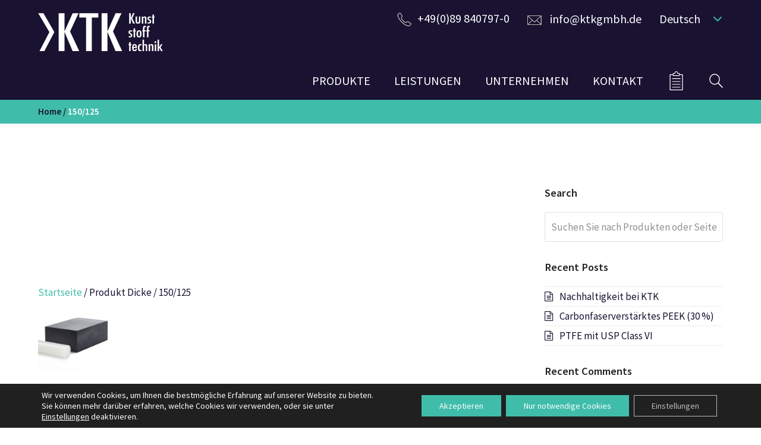

--- FILE ---
content_type: text/html; charset=UTF-8
request_url: https://ktkgmbh.de/produkt-attribute/dicke/150-125/
body_size: 17111
content:
<!doctype html>
<html lang="de-DE-formal" itemscope itemtype="http://schema.org/WebPage">
<head>
<meta charset="UTF-8">
<link rel="profile" href="http://gmpg.org/xfn/11">
<meta name='robots' content='index, follow, max-image-preview:large, max-snippet:-1, max-video-preview:-1' />
<meta name="generator" content="Total WordPress Theme v5.0.8">
<meta name="viewport" content="width=device-width, initial-scale=1">
<meta http-equiv="X-UA-Compatible" content="IE=edge" />
<!-- This site is optimized with the Yoast SEO plugin v26.5 - https://yoast.com/wordpress/plugins/seo/ -->
<title>150/125 Archive - KTK</title>
<link rel="canonical" href="https://ktkgmbh.de/produkt-attribute/dicke/150-125/" />
<meta property="og:locale" content="de_DE" />
<meta property="og:type" content="article" />
<meta property="og:title" content="150/125 Archive - KTK" />
<meta property="og:url" content="https://ktkgmbh.de/produkt-attribute/dicke/150-125/" />
<meta property="og:site_name" content="KTK" />
<meta name="twitter:card" content="summary_large_image" />
<script type="application/ld+json" class="yoast-schema-graph">{"@context":"https://schema.org","@graph":[{"@type":"CollectionPage","@id":"https://ktkgmbh.de/produkt-attribute/dicke/150-125/","url":"https://ktkgmbh.de/produkt-attribute/dicke/150-125/","name":"150/125 Archive - KTK","isPartOf":{"@id":"https://ktkgmbh.de/#website"},"primaryImageOfPage":{"@id":"https://ktkgmbh.de/produkt-attribute/dicke/150-125/#primaryimage"},"image":{"@id":"https://ktkgmbh.de/produkt-attribute/dicke/150-125/#primaryimage"},"thumbnailUrl":"https://ktkgmbh.de/wp-content/uploads/2021/08/ktk-kunststofftechnik-konstruktionskunststoffe-PA6-G.jpg","breadcrumb":{"@id":"https://ktkgmbh.de/produkt-attribute/dicke/150-125/#breadcrumb"},"inLanguage":"de"},{"@type":"ImageObject","inLanguage":"de","@id":"https://ktkgmbh.de/produkt-attribute/dicke/150-125/#primaryimage","url":"https://ktkgmbh.de/wp-content/uploads/2021/08/ktk-kunststofftechnik-konstruktionskunststoffe-PA6-G.jpg","contentUrl":"https://ktkgmbh.de/wp-content/uploads/2021/08/ktk-kunststofftechnik-konstruktionskunststoffe-PA6-G.jpg","width":600,"height":600},{"@type":"BreadcrumbList","@id":"https://ktkgmbh.de/produkt-attribute/dicke/150-125/#breadcrumb","itemListElement":[{"@type":"ListItem","position":1,"name":"Home","item":"https://ktkgmbh.de/"},{"@type":"ListItem","position":2,"name":"150/125"}]},{"@type":"WebSite","@id":"https://ktkgmbh.de/#website","url":"https://ktkgmbh.de/","name":"KTK","description":"Kunststofftechnik GmbH","publisher":{"@id":"https://ktkgmbh.de/#organization"},"potentialAction":[{"@type":"SearchAction","target":{"@type":"EntryPoint","urlTemplate":"https://ktkgmbh.de/?s={search_term_string}"},"query-input":{"@type":"PropertyValueSpecification","valueRequired":true,"valueName":"search_term_string"}}],"inLanguage":"de"},{"@type":"Organization","@id":"https://ktkgmbh.de/#organization","name":"KTK","url":"https://ktkgmbh.de/","logo":{"@type":"ImageObject","inLanguage":"de","@id":"https://ktkgmbh.de/#/schema/logo/image/","url":"https://ktkgmbh.de/wp-content/uploads/2021/05/ktk_logo_svg.svg","contentUrl":"https://ktkgmbh.de/wp-content/uploads/2021/05/ktk_logo_svg.svg","width":616,"height":187,"caption":"KTK"},"image":{"@id":"https://ktkgmbh.de/#/schema/logo/image/"}}]}</script>
<!-- / Yoast SEO plugin. -->
<link rel='dns-prefetch' href='//fonts.googleapis.com' />
<link rel="alternate" type="application/rss+xml" title="KTK &raquo; Feed" href="https://ktkgmbh.de/feed/" />
<link rel="alternate" type="application/rss+xml" title="KTK &raquo; Kommentar-Feed" href="https://ktkgmbh.de/comments/feed/" />
<link rel="alternate" type="application/rss+xml" title="KTK &raquo; 150/125 Dicke Feed" href="https://ktkgmbh.de/produkt-attribute/dicke/150-125/feed/" />
<style>
.lazyload,
.lazyloading {
max-width: 100%;
}
</style>
<style id='wp-img-auto-sizes-contain-inline-css'>
img:is([sizes=auto i],[sizes^="auto," i]){contain-intrinsic-size:3000px 1500px}
/*# sourceURL=wp-img-auto-sizes-contain-inline-css */
</style>
<!-- <link rel='stylesheet' id='js_composer_front-css' href='https://ktkgmbh.de/wp-content/plugins/js_composer/assets/css/js_composer.min.css?ver=6.5.0' media='all' /> -->
<link rel="stylesheet" type="text/css" href="//ktkgmbh.de/wp-content/cache/wpfc-minified/1o1u7hsh/hcoxc.css" media="all"/>
<style id='classic-theme-styles-inline-css'>
/*! This file is auto-generated */
.wp-block-button__link{color:#fff;background-color:#32373c;border-radius:9999px;box-shadow:none;text-decoration:none;padding:calc(.667em + 2px) calc(1.333em + 2px);font-size:1.125em}.wp-block-file__button{background:#32373c;color:#fff;text-decoration:none}
/*# sourceURL=/wp-includes/css/classic-themes.min.css */
</style>
<!-- <link rel='stylesheet' id='rs-plugin-settings-css' href='https://ktkgmbh.de/wp-content/plugins/revslider/public/assets/css/rs6.css?ver=6.3.4' media='all' /> -->
<link rel="stylesheet" type="text/css" href="//ktkgmbh.de/wp-content/cache/wpfc-minified/kmrxsaif/hcoxc.css" media="all"/>
<style id='rs-plugin-settings-inline-css'>
#rs-demo-id {}
/*# sourceURL=rs-plugin-settings-inline-css */
</style>
<style id='woocommerce-inline-inline-css'>
.woocommerce form .form-row .required { visibility: visible; }
/*# sourceURL=woocommerce-inline-inline-css */
</style>
<!-- <link rel='stylesheet' id='wpml-legacy-dropdown-click-0-css' href='https://ktkgmbh.de/wp-content/plugins/sitepress-multilingual-cms/templates/language-switchers/legacy-dropdown-click/style.min.css?ver=1' media='all' /> -->
<!-- <link rel='stylesheet' id='wpml-legacy-horizontal-list-0-css' href='https://ktkgmbh.de/wp-content/plugins/sitepress-multilingual-cms/templates/language-switchers/legacy-list-horizontal/style.min.css?ver=1' media='all' /> -->
<!-- <link rel='stylesheet' id='wpml-menu-item-0-css' href='https://ktkgmbh.de/wp-content/plugins/sitepress-multilingual-cms/templates/language-switchers/menu-item/style.min.css?ver=1' media='all' /> -->
<!-- <link rel='stylesheet' id='jquery-ui-css-css' href='https://ktkgmbh.de/wp-content/themes/ktkgmbh/assets/css/jquery-ui.css?ver=6.9' media='all' /> -->
<!-- <link rel='stylesheet' id='bootstrap-grid-css-css' href='https://ktkgmbh.de/wp-content/themes/ktkgmbh/assets/css/bootstrap-grid.css?ver=6.9' media='all' /> -->
<!-- <link rel='stylesheet' id='tooltips-css-css' href='https://ktkgmbh.de/wp-content/themes/ktkgmbh/assets/css/tooltips.css?ver=6.9' media='all' /> -->
<!-- <link rel='stylesheet' id='parent-style-css' href='https://ktkgmbh.de/wp-content/themes/Total/style.css?ver=5.0.8' media='all' /> -->
<!-- <link rel='stylesheet' id='custom-cart-display-css' href='https://ktkgmbh.de/wp-content/themes/ktkgmbh/assets/css/cart2.css?ver=6.9' media='all' /> -->
<!-- <link rel='stylesheet' id='wpex-woocommerce-css' href='https://ktkgmbh.de/wp-content/themes/Total/assets/css/wpex-woocommerce.css?ver=5.0.8' media='all' /> -->
<link rel="stylesheet" type="text/css" href="//ktkgmbh.de/wp-content/cache/wpfc-minified/e4bfg6qx/hcoxc.css" media="all"/>
<link rel='stylesheet' id='wpex-google-font-source-sans-pro-css' href='//fonts.googleapis.com/css2?family=Source+Sans+Pro:ital,wght@0,100;0,200;0,300;0,400;0,500;0,600;0,700;0,800;0,900;1,100;1,200;1,300;1,400;1,500;1,600;1,700;1,800;1,900&#038;display=swap&#038;subset=latin' media='all' />
<!-- <link rel='stylesheet' id='wpex-style-css' href='https://ktkgmbh.de/wp-content/themes/ktkgmbh/style.css?ver=5.0.8' media='all' /> -->
<link rel="stylesheet" type="text/css" href="//ktkgmbh.de/wp-content/cache/wpfc-minified/21kpjxbw/hcoxc.css" media="all"/>
<!-- <link rel='stylesheet' id='wpex-mobile-menu-breakpoint-max-css' href='https://ktkgmbh.de/wp-content/themes/Total/assets/css/wpex-mobile-menu-breakpoint-max.css?ver=5.0.8' media='only screen and (max-width:959px)' /> -->
<link rel="stylesheet" type="text/css" href="//ktkgmbh.de/wp-content/cache/wpfc-minified/m0wjabmb/hcoxc.css" media="only screen and (max-width:959px)"/>
<!-- <link rel='stylesheet' id='wpex-mobile-menu-breakpoint-min-css' href='https://ktkgmbh.de/wp-content/themes/Total/assets/css/wpex-mobile-menu-breakpoint-min.css?ver=5.0.8' media='only screen and (min-width:960px)' /> -->
<link rel="stylesheet" type="text/css" href="//ktkgmbh.de/wp-content/cache/wpfc-minified/m1d3bex8/hcoxc.css" media="only screen and (min-width:960px)"/>
<!-- <link rel='stylesheet' id='wpex-wpbakery-css' href='https://ktkgmbh.de/wp-content/themes/Total/assets/css/wpex-wpbakery.css?ver=5.0.8' media='all' /> -->
<!-- <link rel='stylesheet' id='ticons-css' href='https://ktkgmbh.de/wp-content/themes/Total/assets/lib/ticons/css/ticons.min.css?ver=5.0.8' media='all' /> -->
<!-- <link rel='stylesheet' id='vcex-shortcodes-css' href='https://ktkgmbh.de/wp-content/themes/Total/assets/css/vcex-shortcodes.css?ver=5.0.8' media='all' /> -->
<!-- <link rel='stylesheet' id='moove_gdpr_frontend-css' href='https://ktkgmbh.de/wp-content/plugins/gdpr-cookie-compliance/dist/styles/gdpr-main-nf.css?ver=5.0.9' media='all' /> -->
<link rel="stylesheet" type="text/css" href="//ktkgmbh.de/wp-content/cache/wpfc-minified/307cue1y/hcoxc.css" media="all"/>
<style id='moove_gdpr_frontend-inline-css'>
#moove_gdpr_cookie_modal .moove-gdpr-modal-content .moove-gdpr-tab-main h3.tab-title, 
#moove_gdpr_cookie_modal .moove-gdpr-modal-content .moove-gdpr-tab-main span.tab-title,
#moove_gdpr_cookie_modal .moove-gdpr-modal-content .moove-gdpr-modal-left-content #moove-gdpr-menu li a, 
#moove_gdpr_cookie_modal .moove-gdpr-modal-content .moove-gdpr-modal-left-content #moove-gdpr-menu li button,
#moove_gdpr_cookie_modal .moove-gdpr-modal-content .moove-gdpr-modal-left-content .moove-gdpr-branding-cnt a,
#moove_gdpr_cookie_modal .moove-gdpr-modal-content .moove-gdpr-modal-footer-content .moove-gdpr-button-holder a.mgbutton, 
#moove_gdpr_cookie_modal .moove-gdpr-modal-content .moove-gdpr-modal-footer-content .moove-gdpr-button-holder button.mgbutton,
#moove_gdpr_cookie_modal .cookie-switch .cookie-slider:after, 
#moove_gdpr_cookie_modal .cookie-switch .slider:after, 
#moove_gdpr_cookie_modal .switch .cookie-slider:after, 
#moove_gdpr_cookie_modal .switch .slider:after,
#moove_gdpr_cookie_info_bar .moove-gdpr-info-bar-container .moove-gdpr-info-bar-content p, 
#moove_gdpr_cookie_info_bar .moove-gdpr-info-bar-container .moove-gdpr-info-bar-content p a,
#moove_gdpr_cookie_info_bar .moove-gdpr-info-bar-container .moove-gdpr-info-bar-content a.mgbutton, 
#moove_gdpr_cookie_info_bar .moove-gdpr-info-bar-container .moove-gdpr-info-bar-content button.mgbutton,
#moove_gdpr_cookie_modal .moove-gdpr-modal-content .moove-gdpr-tab-main .moove-gdpr-tab-main-content h1, 
#moove_gdpr_cookie_modal .moove-gdpr-modal-content .moove-gdpr-tab-main .moove-gdpr-tab-main-content h2, 
#moove_gdpr_cookie_modal .moove-gdpr-modal-content .moove-gdpr-tab-main .moove-gdpr-tab-main-content h3, 
#moove_gdpr_cookie_modal .moove-gdpr-modal-content .moove-gdpr-tab-main .moove-gdpr-tab-main-content h4, 
#moove_gdpr_cookie_modal .moove-gdpr-modal-content .moove-gdpr-tab-main .moove-gdpr-tab-main-content h5, 
#moove_gdpr_cookie_modal .moove-gdpr-modal-content .moove-gdpr-tab-main .moove-gdpr-tab-main-content h6,
#moove_gdpr_cookie_modal .moove-gdpr-modal-content.moove_gdpr_modal_theme_v2 .moove-gdpr-modal-title .tab-title,
#moove_gdpr_cookie_modal .moove-gdpr-modal-content.moove_gdpr_modal_theme_v2 .moove-gdpr-tab-main h3.tab-title, 
#moove_gdpr_cookie_modal .moove-gdpr-modal-content.moove_gdpr_modal_theme_v2 .moove-gdpr-tab-main span.tab-title,
#moove_gdpr_cookie_modal .moove-gdpr-modal-content.moove_gdpr_modal_theme_v2 .moove-gdpr-branding-cnt a {
font-weight: inherit				}
#moove_gdpr_cookie_modal,#moove_gdpr_cookie_info_bar,.gdpr_cookie_settings_shortcode_content{font-family:inherit}#moove_gdpr_save_popup_settings_button{background-color:#373737;color:#fff}#moove_gdpr_save_popup_settings_button:hover{background-color:#000}#moove_gdpr_cookie_info_bar .moove-gdpr-info-bar-container .moove-gdpr-info-bar-content a.mgbutton,#moove_gdpr_cookie_info_bar .moove-gdpr-info-bar-container .moove-gdpr-info-bar-content button.mgbutton{background-color:#40bdaa}#moove_gdpr_cookie_modal .moove-gdpr-modal-content .moove-gdpr-modal-footer-content .moove-gdpr-button-holder a.mgbutton,#moove_gdpr_cookie_modal .moove-gdpr-modal-content .moove-gdpr-modal-footer-content .moove-gdpr-button-holder button.mgbutton,.gdpr_cookie_settings_shortcode_content .gdpr-shr-button.button-green{background-color:#40bdaa;border-color:#40bdaa}#moove_gdpr_cookie_modal .moove-gdpr-modal-content .moove-gdpr-modal-footer-content .moove-gdpr-button-holder a.mgbutton:hover,#moove_gdpr_cookie_modal .moove-gdpr-modal-content .moove-gdpr-modal-footer-content .moove-gdpr-button-holder button.mgbutton:hover,.gdpr_cookie_settings_shortcode_content .gdpr-shr-button.button-green:hover{background-color:#fff;color:#40bdaa}#moove_gdpr_cookie_modal .moove-gdpr-modal-content .moove-gdpr-modal-close i,#moove_gdpr_cookie_modal .moove-gdpr-modal-content .moove-gdpr-modal-close span.gdpr-icon{background-color:#40bdaa;border:1px solid #40bdaa}#moove_gdpr_cookie_info_bar span.moove-gdpr-infobar-allow-all.focus-g,#moove_gdpr_cookie_info_bar span.moove-gdpr-infobar-allow-all:focus,#moove_gdpr_cookie_info_bar button.moove-gdpr-infobar-allow-all.focus-g,#moove_gdpr_cookie_info_bar button.moove-gdpr-infobar-allow-all:focus,#moove_gdpr_cookie_info_bar span.moove-gdpr-infobar-reject-btn.focus-g,#moove_gdpr_cookie_info_bar span.moove-gdpr-infobar-reject-btn:focus,#moove_gdpr_cookie_info_bar button.moove-gdpr-infobar-reject-btn.focus-g,#moove_gdpr_cookie_info_bar button.moove-gdpr-infobar-reject-btn:focus,#moove_gdpr_cookie_info_bar span.change-settings-button.focus-g,#moove_gdpr_cookie_info_bar span.change-settings-button:focus,#moove_gdpr_cookie_info_bar button.change-settings-button.focus-g,#moove_gdpr_cookie_info_bar button.change-settings-button:focus{-webkit-box-shadow:0 0 1px 3px #40bdaa;-moz-box-shadow:0 0 1px 3px #40bdaa;box-shadow:0 0 1px 3px #40bdaa}#moove_gdpr_cookie_modal .moove-gdpr-modal-content .moove-gdpr-modal-close i:hover,#moove_gdpr_cookie_modal .moove-gdpr-modal-content .moove-gdpr-modal-close span.gdpr-icon:hover,#moove_gdpr_cookie_info_bar span[data-href]>u.change-settings-button{color:#40bdaa}#moove_gdpr_cookie_modal .moove-gdpr-modal-content .moove-gdpr-modal-left-content #moove-gdpr-menu li.menu-item-selected a span.gdpr-icon,#moove_gdpr_cookie_modal .moove-gdpr-modal-content .moove-gdpr-modal-left-content #moove-gdpr-menu li.menu-item-selected button span.gdpr-icon{color:inherit}#moove_gdpr_cookie_modal .moove-gdpr-modal-content .moove-gdpr-modal-left-content #moove-gdpr-menu li a span.gdpr-icon,#moove_gdpr_cookie_modal .moove-gdpr-modal-content .moove-gdpr-modal-left-content #moove-gdpr-menu li button span.gdpr-icon{color:inherit}#moove_gdpr_cookie_modal .gdpr-acc-link{line-height:0;font-size:0;color:transparent;position:absolute}#moove_gdpr_cookie_modal .moove-gdpr-modal-content .moove-gdpr-modal-close:hover i,#moove_gdpr_cookie_modal .moove-gdpr-modal-content .moove-gdpr-modal-left-content #moove-gdpr-menu li a,#moove_gdpr_cookie_modal .moove-gdpr-modal-content .moove-gdpr-modal-left-content #moove-gdpr-menu li button,#moove_gdpr_cookie_modal .moove-gdpr-modal-content .moove-gdpr-modal-left-content #moove-gdpr-menu li button i,#moove_gdpr_cookie_modal .moove-gdpr-modal-content .moove-gdpr-modal-left-content #moove-gdpr-menu li a i,#moove_gdpr_cookie_modal .moove-gdpr-modal-content .moove-gdpr-tab-main .moove-gdpr-tab-main-content a:hover,#moove_gdpr_cookie_info_bar.moove-gdpr-dark-scheme .moove-gdpr-info-bar-container .moove-gdpr-info-bar-content a.mgbutton:hover,#moove_gdpr_cookie_info_bar.moove-gdpr-dark-scheme .moove-gdpr-info-bar-container .moove-gdpr-info-bar-content button.mgbutton:hover,#moove_gdpr_cookie_info_bar.moove-gdpr-dark-scheme .moove-gdpr-info-bar-container .moove-gdpr-info-bar-content a:hover,#moove_gdpr_cookie_info_bar.moove-gdpr-dark-scheme .moove-gdpr-info-bar-container .moove-gdpr-info-bar-content button:hover,#moove_gdpr_cookie_info_bar.moove-gdpr-dark-scheme .moove-gdpr-info-bar-container .moove-gdpr-info-bar-content span.change-settings-button:hover,#moove_gdpr_cookie_info_bar.moove-gdpr-dark-scheme .moove-gdpr-info-bar-container .moove-gdpr-info-bar-content button.change-settings-button:hover,#moove_gdpr_cookie_info_bar.moove-gdpr-dark-scheme .moove-gdpr-info-bar-container .moove-gdpr-info-bar-content u.change-settings-button:hover,#moove_gdpr_cookie_info_bar span[data-href]>u.change-settings-button,#moove_gdpr_cookie_info_bar.moove-gdpr-dark-scheme .moove-gdpr-info-bar-container .moove-gdpr-info-bar-content a.mgbutton.focus-g,#moove_gdpr_cookie_info_bar.moove-gdpr-dark-scheme .moove-gdpr-info-bar-container .moove-gdpr-info-bar-content button.mgbutton.focus-g,#moove_gdpr_cookie_info_bar.moove-gdpr-dark-scheme .moove-gdpr-info-bar-container .moove-gdpr-info-bar-content a.focus-g,#moove_gdpr_cookie_info_bar.moove-gdpr-dark-scheme .moove-gdpr-info-bar-container .moove-gdpr-info-bar-content button.focus-g,#moove_gdpr_cookie_info_bar.moove-gdpr-dark-scheme .moove-gdpr-info-bar-container .moove-gdpr-info-bar-content a.mgbutton:focus,#moove_gdpr_cookie_info_bar.moove-gdpr-dark-scheme .moove-gdpr-info-bar-container .moove-gdpr-info-bar-content button.mgbutton:focus,#moove_gdpr_cookie_info_bar.moove-gdpr-dark-scheme .moove-gdpr-info-bar-container .moove-gdpr-info-bar-content a:focus,#moove_gdpr_cookie_info_bar.moove-gdpr-dark-scheme .moove-gdpr-info-bar-container .moove-gdpr-info-bar-content button:focus,#moove_gdpr_cookie_info_bar.moove-gdpr-dark-scheme .moove-gdpr-info-bar-container .moove-gdpr-info-bar-content span.change-settings-button.focus-g,span.change-settings-button:focus,button.change-settings-button.focus-g,button.change-settings-button:focus,#moove_gdpr_cookie_info_bar.moove-gdpr-dark-scheme .moove-gdpr-info-bar-container .moove-gdpr-info-bar-content u.change-settings-button.focus-g,#moove_gdpr_cookie_info_bar.moove-gdpr-dark-scheme .moove-gdpr-info-bar-container .moove-gdpr-info-bar-content u.change-settings-button:focus{color:#40bdaa}#moove_gdpr_cookie_modal .moove-gdpr-branding.focus-g span,#moove_gdpr_cookie_modal .moove-gdpr-modal-content .moove-gdpr-tab-main a.focus-g,#moove_gdpr_cookie_modal .moove-gdpr-modal-content .moove-gdpr-tab-main .gdpr-cd-details-toggle.focus-g{color:#40bdaa}#moove_gdpr_cookie_modal.gdpr_lightbox-hide{display:none}
/*# sourceURL=moove_gdpr_frontend-inline-css */
</style>
<script id="wpml-cookie-js-extra">
var wpml_cookies = {"wp-wpml_current_language":{"value":"de","expires":1,"path":"/"}};
var wpml_cookies = {"wp-wpml_current_language":{"value":"de","expires":1,"path":"/"}};
//# sourceURL=wpml-cookie-js-extra
</script>
<script src="https://ktkgmbh.de/wp-content/plugins/sitepress-multilingual-cms/res/js/cookies/language-cookie.js?ver=476000" id="wpml-cookie-js" defer data-wp-strategy="defer"></script>
<script src="https://ktkgmbh.de/wp-includes/js/jquery/jquery.min.js?ver=3.7.1" id="jquery-core-js"></script>
<script src="https://ktkgmbh.de/wp-includes/js/jquery/jquery-migrate.min.js?ver=3.4.1" id="jquery-migrate-js"></script>
<script src="https://ktkgmbh.de/wp-content/plugins/revslider/public/assets/js/rbtools.min.js?ver=6.3.4" id="tp-tools-js"></script>
<script src="https://ktkgmbh.de/wp-content/plugins/revslider/public/assets/js/rs6.min.js?ver=6.3.4" id="revmin-js"></script>
<script src="https://ktkgmbh.de/wp-content/plugins/woocommerce/assets/js/jquery-blockui/jquery.blockUI.min.js?ver=2.7.0-wc.7.5.1" id="jquery-blockui-js"></script>
<script id="wc-add-to-cart-js-extra">
var wc_add_to_cart_params = {"ajax_url":"/wp-admin/admin-ajax.php","wc_ajax_url":"/?wc-ajax=%%endpoint%%","i18n_view_cart":"Warenkorb anzeigen","cart_url":"https://ktkgmbh.de/cart/","is_cart":"","cart_redirect_after_add":"no"};
//# sourceURL=wc-add-to-cart-js-extra
</script>
<script src="https://ktkgmbh.de/wp-content/plugins/woocommerce/assets/js/frontend/add-to-cart.min.js?ver=7.5.1" id="wc-add-to-cart-js"></script>
<script src="https://ktkgmbh.de/wp-content/plugins/sitepress-multilingual-cms/templates/language-switchers/legacy-dropdown-click/script.min.js?ver=1" id="wpml-legacy-dropdown-click-0-js"></script>
<script src="https://ktkgmbh.de/wp-content/plugins/js_composer/assets/js/vendors/woocommerce-add-to-cart.js?ver=6.5.0" id="vc_woocommerce-add-to-cart-js-js"></script>
<script src="https://ktkgmbh.de/wp-content/themes/ktkgmbh/assets/js/jquery-ui.js?ver=6.9" id="jquery-ui-js"></script>
<script src="https://ktkgmbh.de/wp-content/themes/ktkgmbh/assets/js/custom.js?ver=6.9" id="custom-script-js"></script>
<script src="https://ktkgmbh.de/wp-includes/js/dist/hooks.min.js?ver=dd5603f07f9220ed27f1" id="wp-hooks-js"></script>
<script src="https://ktkgmbh.de/wp-includes/js/dist/i18n.min.js?ver=c26c3dc7bed366793375" id="wp-i18n-js"></script>
<script id="wp-i18n-js-after">
wp.i18n.setLocaleData( { 'text direction\u0004ltr': [ 'ltr' ] } );
//# sourceURL=wp-i18n-js-after
</script>
<script src="https://ktkgmbh.de/wp-content/themes/ktkgmbh/assets/js/cart.js?ver=6.9" id="custom-cart-js"></script>
<script src="https://ktkgmbh.de/wp-content/themes/ktkgmbh/assets/js/cart2.js?ver=6.9" id="custom-cart-display-js"></script>
<link rel="https://api.w.org/" href="https://ktkgmbh.de/wp-json/" /><link rel="EditURI" type="application/rsd+xml" title="RSD" href="https://ktkgmbh.de/xmlrpc.php?rsd" />
<meta name="generator" content="WordPress 6.9" />
<meta name="generator" content="WooCommerce 7.5.1" />
<meta name="generator" content="WPML ver:4.7.6 stt:1,3;" />
<script>
document.documentElement.className = document.documentElement.className.replace('no-js', 'js');
</script>
<style>
.no-js img.lazyload {
display: none;
}
figure.wp-block-image img.lazyloading {
min-width: 150px;
}
.lazyload,
.lazyloading {
--smush-placeholder-width: 100px;
--smush-placeholder-aspect-ratio: 1/1;
width: var(--smush-image-width, var(--smush-placeholder-width)) !important;
aspect-ratio: var(--smush-image-aspect-ratio, var(--smush-placeholder-aspect-ratio)) !important;
}
.lazyload, .lazyloading {
opacity: 0;
}
.lazyloaded {
opacity: 1;
transition: opacity 400ms;
transition-delay: 0ms;
}
</style>
<link rel="preload" href="https://ktkgmbh.de/wp-content/themes/Total/assets/lib/ticons/fonts/ticons-webfont.woff2" type="font/woff2" as="font" crossorigin>	<noscript><style>.woocommerce-product-gallery{ opacity: 1 !important; }</style></noscript>
<style>.recentcomments a{display:inline !important;padding:0 !important;margin:0 !important;}</style><noscript><style>body .wpex-vc-row-stretched, body .vc_row-o-full-height { visibility: visible; }</style></noscript><link rel="icon" href="https://ktkgmbh.de/wp-content/uploads/2022/04/cropped-ms-icon-310x310-1-32x32.png" sizes="32x32" />
<link rel="icon" href="https://ktkgmbh.de/wp-content/uploads/2022/04/cropped-ms-icon-310x310-1-192x192.png" sizes="192x192" />
<link rel="apple-touch-icon" href="https://ktkgmbh.de/wp-content/uploads/2022/04/cropped-ms-icon-310x310-1-180x180.png" />
<meta name="msapplication-TileImage" content="https://ktkgmbh.de/wp-content/uploads/2022/04/cropped-ms-icon-310x310-1-270x270.png" />
<script type="text/javascript">function setREVStartSize(e){
//window.requestAnimationFrame(function() {				 
window.RSIW = window.RSIW===undefined ? window.innerWidth : window.RSIW;	
window.RSIH = window.RSIH===undefined ? window.innerHeight : window.RSIH;	
try {								
var pw = document.getElementById(e.c).parentNode.offsetWidth,
newh;
pw = pw===0 || isNaN(pw) ? window.RSIW : pw;
e.tabw = e.tabw===undefined ? 0 : parseInt(e.tabw);
e.thumbw = e.thumbw===undefined ? 0 : parseInt(e.thumbw);
e.tabh = e.tabh===undefined ? 0 : parseInt(e.tabh);
e.thumbh = e.thumbh===undefined ? 0 : parseInt(e.thumbh);
e.tabhide = e.tabhide===undefined ? 0 : parseInt(e.tabhide);
e.thumbhide = e.thumbhide===undefined ? 0 : parseInt(e.thumbhide);
e.mh = e.mh===undefined || e.mh=="" || e.mh==="auto" ? 0 : parseInt(e.mh,0);		
if(e.layout==="fullscreen" || e.l==="fullscreen") 						
newh = Math.max(e.mh,window.RSIH);					
else{					
e.gw = Array.isArray(e.gw) ? e.gw : [e.gw];
for (var i in e.rl) if (e.gw[i]===undefined || e.gw[i]===0) e.gw[i] = e.gw[i-1];					
e.gh = e.el===undefined || e.el==="" || (Array.isArray(e.el) && e.el.length==0)? e.gh : e.el;
e.gh = Array.isArray(e.gh) ? e.gh : [e.gh];
for (var i in e.rl) if (e.gh[i]===undefined || e.gh[i]===0) e.gh[i] = e.gh[i-1];
var nl = new Array(e.rl.length),
ix = 0,						
sl;					
e.tabw = e.tabhide>=pw ? 0 : e.tabw;
e.thumbw = e.thumbhide>=pw ? 0 : e.thumbw;
e.tabh = e.tabhide>=pw ? 0 : e.tabh;
e.thumbh = e.thumbhide>=pw ? 0 : e.thumbh;					
for (var i in e.rl) nl[i] = e.rl[i]<window.RSIW ? 0 : e.rl[i];
sl = nl[0];									
for (var i in nl) if (sl>nl[i] && nl[i]>0) { sl = nl[i]; ix=i;}															
var m = pw>(e.gw[ix]+e.tabw+e.thumbw) ? 1 : (pw-(e.tabw+e.thumbw)) / (e.gw[ix]);					
newh =  (e.gh[ix] * m) + (e.tabh + e.thumbh);
}				
if(window.rs_init_css===undefined) window.rs_init_css = document.head.appendChild(document.createElement("style"));					
document.getElementById(e.c).height = newh+"px";
window.rs_init_css.innerHTML += "#"+e.c+"_wrapper { height: "+newh+"px }";				
} catch(e){
console.log("Failure at Presize of Slider:" + e)
}					   
//});
};</script>
<noscript><style> .wpb_animate_when_almost_visible { opacity: 1; }</style></noscript><style data-type="wpex-css" id="wpex-css">/*TYPOGRAPHY*/body{font-family:"Source Sans Pro",sans-serif;font-size:17px;color:#191231;line-height:1.35}#top-bar-content{font-weight:400;font-size:20px}#site-navigation .dropdown-menu .link-inner{font-weight:400;font-size:20px;text-transform:uppercase}#site-navigation .dropdown-menu ul .link-inner{font-size:18px;text-transform:none}.wpex-mobile-menu,#sidr-main{font-size:18px;text-transform:uppercase}.site-breadcrumbs{font-weight:600;font-size:15px}h1,.wpex-h1{font-weight:400;font-size:50px;line-height:1.15;margin:0 0 35px 0}h2,.wpex-h2{font-weight:400;font-size:35px;line-height:1.15}h3,.wpex-h3{font-weight:400;font-size:22px}.single-blog-content,.vcex-post-content-c,.wpb_text_column,body.no-composer .single-content,.woocommerce-Tabs-panel--description{line-height:1.3}#copyright{font-weight:400;font-size:14px}#footer-bottom-menu{font-size:14px}@media(max-width:959px){#top-bar-content{font-size:18px}h1,.wpex-h1{font-size:35px}h2,.wpex-h2{font-size:28px}h3,.wpex-h3{font-size:18px}}/*CUSTOMIZER STYLING*/.site-breadcrumbs{Background-color:#40bdaa;color:#191231}.site-breadcrumbs .sep{color:#191231}.site-breadcrumbs a{color:#191231}.site-breadcrumbs a:hover{color:#ffffff}a,h1 a:hover,h2 a:hover,h3 a:hover,h4 a:hover,h5 a:hover,h6 a:hover,.entry-title a:hover,.meta a:hover,.wpex-heading a:hover,.vcex-module a:hover .wpex-heading,.vcex-icon-box-link-wrap:hover .wpex-heading{color:#40bdaa}a:hover{color:#40bdaa}.theme-button,input[type="submit"],button,#site-navigation .menu-button >a >span.link-inner,.button,.added_to_cart{background-color:#40bdaa}.theme-button:hover,input[type="submit"]:hover,button:hover,#site-navigation .menu-button >a:hover >span.link-inner,.button:hover,.added_to_cart:hover{background-color:#40bdaa}ul.page-numbers a,span.page-numbers,.page-links >span,.page-links a >span,.bbp-pagination-links span.page-numbers,.bbp-pagination-links .page-numbers{background:#191231}.container,.boxed-main-layout #wrap{width:1400px}#site-navigation .dropdown-menu >li.menu-item >a{color:#ffffff}#site-navigation .dropdown-menu >li.menu-item >a:hover,#site-navigation .dropdown-menu >li.menu-item.dropdown.sfHover >a{color:#40bdaa}#site-navigation .dropdown-menu >li.menu-item.current-menu-item >a,#site-navigation .dropdown-menu >li.menu-item.current-menu-parent >a{color:#40bdaa}#site-header #site-navigation .dropdown-menu ul.sub-menu{background-color:#191231}.wpex-dropdown-top-border #site-navigation .dropdown-menu li.menu-item ul.sub-menu{border-top-color:#40bdaa!important}.header-drop-widget{border-top-color:#40bdaa!important}#site-header #site-navigation .dropdown-menu ul.sub-menu >li.menu-item >a{color:#ffffff}#site-header #site-navigation .dropdown-menu ul.sub-menu >li.menu-item >a:hover{color:#40bdaa;background-color:#191231}#site-header #site-navigation .dropdown-menu ul.sub-menu >li.menu-item.current-menu-item >a{color:#40bdaa}#sidr-main{background-color:#191231;color:#ffffff}#sidr-main li,#sidr-main ul,.sidr-class-mobile-menu-searchform input,.sidr-class-mobile-menu-searchform{border-color:#191231}.sidr a:hover,.sidr-class-menu-item-has-children.active >a{color:#40bdaa}#sidebar{padding:35px 0 0 0;color:#191231}#sidebar p{color:#191231}.widget-recent-posts-icons li .fa{color:#191231}#sidebar a{color:#191231}#sidebar a:hover{color:#40bdaa}#footer{background-color:#ffffff}#footer,.site-footer .widget-title,.site-footer .wpex-widget-heading{color:#191231}#footer a:not(.theme-button){color:#191231}#footer a:hover:not(.theme-button){color:#40bdaa}.footer-widget .widget-title{color:#191231}#footer-bottom{padding:10px 0;background:#191231;color:#ffffff}#footer-bottom p{color:#ffffff}#footer-bottom a{color:#ffffff}#footer-bottom a:hover{color:#40bdaa}.vc_column-inner{margin-bottom:40px}.woocommerce ul.products li.product .price del,.woocommerce div.product div.summary del{display:none}.woocommerce ul.products li.product .star-rating{display:none}.woocommerce ul.products li.product .price{display:none}@media only screen and (min-width:960px){#site-logo img{max-width:210px}}@media only screen and (max-width:767px){#site-logo img{max-width:145px}}@media only screen and (min-width:960px) and (max-width:1280px){.container,.boxed-main-layout #wrap{width:1200px}}@media only screen and (min-width:768px) and (max-width:959px){#site-logo img{max-width:180px}}</style><style id='global-styles-inline-css'>
:root{--wp--preset--aspect-ratio--square: 1;--wp--preset--aspect-ratio--4-3: 4/3;--wp--preset--aspect-ratio--3-4: 3/4;--wp--preset--aspect-ratio--3-2: 3/2;--wp--preset--aspect-ratio--2-3: 2/3;--wp--preset--aspect-ratio--16-9: 16/9;--wp--preset--aspect-ratio--9-16: 9/16;--wp--preset--color--black: #000000;--wp--preset--color--cyan-bluish-gray: #abb8c3;--wp--preset--color--white: #ffffff;--wp--preset--color--pale-pink: #f78da7;--wp--preset--color--vivid-red: #cf2e2e;--wp--preset--color--luminous-vivid-orange: #ff6900;--wp--preset--color--luminous-vivid-amber: #fcb900;--wp--preset--color--light-green-cyan: #7bdcb5;--wp--preset--color--vivid-green-cyan: #00d084;--wp--preset--color--pale-cyan-blue: #8ed1fc;--wp--preset--color--vivid-cyan-blue: #0693e3;--wp--preset--color--vivid-purple: #9b51e0;--wp--preset--gradient--vivid-cyan-blue-to-vivid-purple: linear-gradient(135deg,rgb(6,147,227) 0%,rgb(155,81,224) 100%);--wp--preset--gradient--light-green-cyan-to-vivid-green-cyan: linear-gradient(135deg,rgb(122,220,180) 0%,rgb(0,208,130) 100%);--wp--preset--gradient--luminous-vivid-amber-to-luminous-vivid-orange: linear-gradient(135deg,rgb(252,185,0) 0%,rgb(255,105,0) 100%);--wp--preset--gradient--luminous-vivid-orange-to-vivid-red: linear-gradient(135deg,rgb(255,105,0) 0%,rgb(207,46,46) 100%);--wp--preset--gradient--very-light-gray-to-cyan-bluish-gray: linear-gradient(135deg,rgb(238,238,238) 0%,rgb(169,184,195) 100%);--wp--preset--gradient--cool-to-warm-spectrum: linear-gradient(135deg,rgb(74,234,220) 0%,rgb(151,120,209) 20%,rgb(207,42,186) 40%,rgb(238,44,130) 60%,rgb(251,105,98) 80%,rgb(254,248,76) 100%);--wp--preset--gradient--blush-light-purple: linear-gradient(135deg,rgb(255,206,236) 0%,rgb(152,150,240) 100%);--wp--preset--gradient--blush-bordeaux: linear-gradient(135deg,rgb(254,205,165) 0%,rgb(254,45,45) 50%,rgb(107,0,62) 100%);--wp--preset--gradient--luminous-dusk: linear-gradient(135deg,rgb(255,203,112) 0%,rgb(199,81,192) 50%,rgb(65,88,208) 100%);--wp--preset--gradient--pale-ocean: linear-gradient(135deg,rgb(255,245,203) 0%,rgb(182,227,212) 50%,rgb(51,167,181) 100%);--wp--preset--gradient--electric-grass: linear-gradient(135deg,rgb(202,248,128) 0%,rgb(113,206,126) 100%);--wp--preset--gradient--midnight: linear-gradient(135deg,rgb(2,3,129) 0%,rgb(40,116,252) 100%);--wp--preset--font-size--small: 13px;--wp--preset--font-size--medium: 20px;--wp--preset--font-size--large: 36px;--wp--preset--font-size--x-large: 42px;--wp--preset--spacing--20: 0.44rem;--wp--preset--spacing--30: 0.67rem;--wp--preset--spacing--40: 1rem;--wp--preset--spacing--50: 1.5rem;--wp--preset--spacing--60: 2.25rem;--wp--preset--spacing--70: 3.38rem;--wp--preset--spacing--80: 5.06rem;--wp--preset--shadow--natural: 6px 6px 9px rgba(0, 0, 0, 0.2);--wp--preset--shadow--deep: 12px 12px 50px rgba(0, 0, 0, 0.4);--wp--preset--shadow--sharp: 6px 6px 0px rgba(0, 0, 0, 0.2);--wp--preset--shadow--outlined: 6px 6px 0px -3px rgb(255, 255, 255), 6px 6px rgb(0, 0, 0);--wp--preset--shadow--crisp: 6px 6px 0px rgb(0, 0, 0);}:where(.is-layout-flex){gap: 0.5em;}:where(.is-layout-grid){gap: 0.5em;}body .is-layout-flex{display: flex;}.is-layout-flex{flex-wrap: wrap;align-items: center;}.is-layout-flex > :is(*, div){margin: 0;}body .is-layout-grid{display: grid;}.is-layout-grid > :is(*, div){margin: 0;}:where(.wp-block-columns.is-layout-flex){gap: 2em;}:where(.wp-block-columns.is-layout-grid){gap: 2em;}:where(.wp-block-post-template.is-layout-flex){gap: 1.25em;}:where(.wp-block-post-template.is-layout-grid){gap: 1.25em;}.has-black-color{color: var(--wp--preset--color--black) !important;}.has-cyan-bluish-gray-color{color: var(--wp--preset--color--cyan-bluish-gray) !important;}.has-white-color{color: var(--wp--preset--color--white) !important;}.has-pale-pink-color{color: var(--wp--preset--color--pale-pink) !important;}.has-vivid-red-color{color: var(--wp--preset--color--vivid-red) !important;}.has-luminous-vivid-orange-color{color: var(--wp--preset--color--luminous-vivid-orange) !important;}.has-luminous-vivid-amber-color{color: var(--wp--preset--color--luminous-vivid-amber) !important;}.has-light-green-cyan-color{color: var(--wp--preset--color--light-green-cyan) !important;}.has-vivid-green-cyan-color{color: var(--wp--preset--color--vivid-green-cyan) !important;}.has-pale-cyan-blue-color{color: var(--wp--preset--color--pale-cyan-blue) !important;}.has-vivid-cyan-blue-color{color: var(--wp--preset--color--vivid-cyan-blue) !important;}.has-vivid-purple-color{color: var(--wp--preset--color--vivid-purple) !important;}.has-black-background-color{background-color: var(--wp--preset--color--black) !important;}.has-cyan-bluish-gray-background-color{background-color: var(--wp--preset--color--cyan-bluish-gray) !important;}.has-white-background-color{background-color: var(--wp--preset--color--white) !important;}.has-pale-pink-background-color{background-color: var(--wp--preset--color--pale-pink) !important;}.has-vivid-red-background-color{background-color: var(--wp--preset--color--vivid-red) !important;}.has-luminous-vivid-orange-background-color{background-color: var(--wp--preset--color--luminous-vivid-orange) !important;}.has-luminous-vivid-amber-background-color{background-color: var(--wp--preset--color--luminous-vivid-amber) !important;}.has-light-green-cyan-background-color{background-color: var(--wp--preset--color--light-green-cyan) !important;}.has-vivid-green-cyan-background-color{background-color: var(--wp--preset--color--vivid-green-cyan) !important;}.has-pale-cyan-blue-background-color{background-color: var(--wp--preset--color--pale-cyan-blue) !important;}.has-vivid-cyan-blue-background-color{background-color: var(--wp--preset--color--vivid-cyan-blue) !important;}.has-vivid-purple-background-color{background-color: var(--wp--preset--color--vivid-purple) !important;}.has-black-border-color{border-color: var(--wp--preset--color--black) !important;}.has-cyan-bluish-gray-border-color{border-color: var(--wp--preset--color--cyan-bluish-gray) !important;}.has-white-border-color{border-color: var(--wp--preset--color--white) !important;}.has-pale-pink-border-color{border-color: var(--wp--preset--color--pale-pink) !important;}.has-vivid-red-border-color{border-color: var(--wp--preset--color--vivid-red) !important;}.has-luminous-vivid-orange-border-color{border-color: var(--wp--preset--color--luminous-vivid-orange) !important;}.has-luminous-vivid-amber-border-color{border-color: var(--wp--preset--color--luminous-vivid-amber) !important;}.has-light-green-cyan-border-color{border-color: var(--wp--preset--color--light-green-cyan) !important;}.has-vivid-green-cyan-border-color{border-color: var(--wp--preset--color--vivid-green-cyan) !important;}.has-pale-cyan-blue-border-color{border-color: var(--wp--preset--color--pale-cyan-blue) !important;}.has-vivid-cyan-blue-border-color{border-color: var(--wp--preset--color--vivid-cyan-blue) !important;}.has-vivid-purple-border-color{border-color: var(--wp--preset--color--vivid-purple) !important;}.has-vivid-cyan-blue-to-vivid-purple-gradient-background{background: var(--wp--preset--gradient--vivid-cyan-blue-to-vivid-purple) !important;}.has-light-green-cyan-to-vivid-green-cyan-gradient-background{background: var(--wp--preset--gradient--light-green-cyan-to-vivid-green-cyan) !important;}.has-luminous-vivid-amber-to-luminous-vivid-orange-gradient-background{background: var(--wp--preset--gradient--luminous-vivid-amber-to-luminous-vivid-orange) !important;}.has-luminous-vivid-orange-to-vivid-red-gradient-background{background: var(--wp--preset--gradient--luminous-vivid-orange-to-vivid-red) !important;}.has-very-light-gray-to-cyan-bluish-gray-gradient-background{background: var(--wp--preset--gradient--very-light-gray-to-cyan-bluish-gray) !important;}.has-cool-to-warm-spectrum-gradient-background{background: var(--wp--preset--gradient--cool-to-warm-spectrum) !important;}.has-blush-light-purple-gradient-background{background: var(--wp--preset--gradient--blush-light-purple) !important;}.has-blush-bordeaux-gradient-background{background: var(--wp--preset--gradient--blush-bordeaux) !important;}.has-luminous-dusk-gradient-background{background: var(--wp--preset--gradient--luminous-dusk) !important;}.has-pale-ocean-gradient-background{background: var(--wp--preset--gradient--pale-ocean) !important;}.has-electric-grass-gradient-background{background: var(--wp--preset--gradient--electric-grass) !important;}.has-midnight-gradient-background{background: var(--wp--preset--gradient--midnight) !important;}.has-small-font-size{font-size: var(--wp--preset--font-size--small) !important;}.has-medium-font-size{font-size: var(--wp--preset--font-size--medium) !important;}.has-large-font-size{font-size: var(--wp--preset--font-size--large) !important;}.has-x-large-font-size{font-size: var(--wp--preset--font-size--x-large) !important;}
/*# sourceURL=global-styles-inline-css */
</style>
</head>
<body class="archive tax-pa_dicke term-150-125 term-954 wp-custom-logo wp-embed-responsive wp-theme-Total wp-child-theme-ktkgmbh theme-Total woocommerce woocommerce-page woocommerce-no-js no-paid-products wpml-language-de wpex-theme wpex-responsive full-width-main-layout no-composer wpex-live-site wpex-has-primary-bottom-spacing content-right-sidebar has-sidebar has-topbar sidebar-widget-icons hasnt-overlay-header wpex-has-fixed-footer page-header-disabled wpex-mobile-toggle-menu-icon_buttons has-mobile-menu wpex-disable-mm-focus-styles wpb-js-composer js-comp-ver-6.5.0 vc_responsive">
<div class="wpex-site-overlay"></div>
<a href="#content" class="skip-to-content">skip to Main Content</a><span data-ls_id="#site_top"></span>
<div id="outer-wrap" class="wpex-clr">
<div id="wrap" class="wpex-clr">
<div class="nu-header">
<div id="top-bar-wrap" class="wpex-text-sm wpex-border-b wpex-border-main wpex-border-solid">
<div id="top-bar" class="container wpex-relative wpex-py-15 wpex-md-flex wpex-justify-between wpex-items-center wpex-text-center wpex-md-text-initial wpex-flex-row-reverse">
<div id="top-bar-content" class="has-content top-bar-right wpex-clr">
<span class="wpex-inline"><img data-src="/wp-content/uploads/nu_icons/phone_icon-blau.svg" class="img-icon lazyload" src="[data-uri]" /><a href="tel:+490898407970">+49(0)89 840797-0</a></span>
<span class="wpex-inline"><img data-src="/wp-content/uploads/nu_icons/mail_icon-blau.svg" class="img-icon lazyload" src="[data-uri]" /> <a href="mailto:info@ktkgmbh.de">info@ktkgmbh.de</a></span>
<span class="wpex-inline">
<div class="wpml-ls-statics-shortcode_actions wpml-ls wpml-ls-legacy-dropdown-click js-wpml-ls-legacy-dropdown-click">
<ul>
<li class="wpml-ls-slot-shortcode_actions wpml-ls-item wpml-ls-item-de wpml-ls-current-language wpml-ls-first-item wpml-ls-item-legacy-dropdown-click">
<a href="#" class="js-wpml-ls-item-toggle wpml-ls-item-toggle">
<span class="wpml-ls-native">Deutsch</span></a>
<ul class="js-wpml-ls-sub-menu wpml-ls-sub-menu">
<li class="wpml-ls-slot-shortcode_actions wpml-ls-item wpml-ls-item-en wpml-ls-last-item">
<a href="https://ktkgmbh.de/en/produkt-attribute/dicke/150-125-en/" class="wpml-ls-link">
<span class="wpml-ls-native" lang="en">English</span></a>
</li>
</ul>
</li>
</ul>
</div>
</span>
</div>
</div>
</div>
<header id="site-header" class="header-two wpex-dropdown-style-minimal-sq wpex-dropdowns-shadow-three dyn-styles wpex-clr" itemscope="itemscope" itemtype="http://schema.org/WPHeader">
<div id="site-header-inner" class="container wpex-clr">
<div id="site-logo" class="site-branding header-two-logo wpex-clr">
<div id="site-logo-inner" class="wpex-clr"><a id="site-logo-link" href="https://ktkgmbh.de/" rel="home" class="main-logo"><img src="https://ktkgmbh.de/wp-content/uploads/2021/05/ktk_logo_svg.svg" alt="KTK" class="logo-img" data-no-retina data-skip-lazy /></a></div>
</div>
<aside id="header-aside" class="wpex-clr visible-desktop header-two-aside">
<div class="header-aside-content wpex-clr"></div>
</aside>
<div id="mobile-menu" class="wpex-mobile-menu-toggle show-at-mm-breakpoint">
<div class="wpex-inline-flex wpex-items-center">
<a href="#" class="mobile-menu-toggle" role="button" aria-label="Toggle Mobile menu" aria-expanded="false"><span class="wpex-bars" aria-hidden="true"><span></span></span></a>			</div>
</div>
<div id="searchform-header-replace" class="clr header-searchform-wrap" data-placeholder="" data-disable-autocomplete="true">
<form method="get" class="searchform" action="https://ktkgmbh.de/">
<label>
<span class="screen-reader-text">Suchen Sie nach Produkten oder Seiten...</span>
<input type="search" class="field" name="s" placeholder="Suchen Sie nach Produkten oder Seiten..." />
</label>
<input type="hidden" name="lang" value="de"/>
<button type="submit" class="searchform-submit"><span class="ticon ticon-search" aria-hidden="true"></span><span class="screen-reader-text">Submit</span></button>
</form>	<span id="searchform-header-replace-close" class="wpex-user-select-none">&times;<span class="screen-reader-text">Close search</span></span>
</div></div>
<div id="site-navigation-wrap" class="navbar-style-two wpex-dropdown-top-border no-borders hide-at-mm-breakpoint wpex-clr">
<nav id="site-navigation" class="navigation main-navigation main-navigation-two wpex-clr container" itemscope="itemscope" itemtype="http://schema.org/SiteNavigationElement" aria-label="Main menu">
<ul id="menu-main" class="dropdown-menu main-navigation-ul sf-menu"><li id="menu-item-24273" class="menu-item menu-item-type-post_type menu-item-object-page menu-item-has-children dropdown menu-item-24273"><a href="https://ktkgmbh.de/produkte/produktgruppen/"><span class="link-inner">Produkte</span></a>
<ul class="sub-menu">
<li id="menu-item-1484" class="menu-item menu-item-type-post_type menu-item-object-page menu-item-1484"><a href="https://ktkgmbh.de/produkte/produktgruppen/"><span class="link-inner">Produktgruppen</span></a></li>
<li id="menu-item-1483" class="menu-item menu-item-type-post_type menu-item-object-page menu-item-1483"><a href="https://ktkgmbh.de/produkte/produktfinder/"><span class="link-inner">Produktfinder</span></a></li>
<li id="menu-item-11568" class="menu-item menu-item-type-post_type menu-item-object-page menu-item-11568"><a href="https://ktkgmbh.de/produkte/resteboerse/"><span class="link-inner">Restebörse</span></a></li>
</ul>
</li>
<li id="menu-item-24272" class="menu-item menu-item-type-post_type menu-item-object-page menu-item-has-children dropdown menu-item-24272"><a href="https://ktkgmbh.de/leistungen/beratung/"><span class="link-inner">Leistungen</span></a>
<ul class="sub-menu">
<li id="menu-item-11729" class="menu-item menu-item-type-post_type menu-item-object-page menu-item-11729"><a href="https://ktkgmbh.de/leistungen/beratung/"><span class="link-inner">Beratung</span></a></li>
<li id="menu-item-5093" class="menu-item menu-item-type-post_type menu-item-object-page menu-item-5093"><a href="https://ktkgmbh.de/leistungen/zuschnitt/"><span class="link-inner">Zuschnitt</span></a></li>
<li id="menu-item-2104" class="menu-item menu-item-type-post_type menu-item-object-page menu-item-2104"><a href="https://ktkgmbh.de/leistungen/fertigung/"><span class="link-inner">Fertigung</span></a></li>
<li id="menu-item-11735" class="menu-item menu-item-type-post_type menu-item-object-page menu-item-11735"><a href="https://ktkgmbh.de/leistungen/lager-logistik/"><span class="link-inner">Lager &#038; Logistik</span></a></li>
</ul>
</li>
<li id="menu-item-11598" class="menu-item menu-item-type-post_type menu-item-object-page menu-item-has-children dropdown menu-item-11598"><a href="https://ktkgmbh.de/unternehmen/"><span class="link-inner">Unternehmen</span></a>
<ul class="sub-menu">
<li id="menu-item-11716" class="menu-item menu-item-type-post_type menu-item-object-page menu-item-11716"><a href="https://ktkgmbh.de/unternehmen/qualitaetsmanagement/"><span class="link-inner">Qualitätsmanagement</span></a></li>
<li id="menu-item-11841" class="menu-item menu-item-type-post_type menu-item-object-page menu-item-11841"><a href="https://ktkgmbh.de/unternehmen/nachhaltigkeit/"><span class="link-inner">Nachhaltigkeit</span></a></li>
<li id="menu-item-959" class="menu-item menu-item-type-post_type menu-item-object-page menu-item-959"><a href="https://ktkgmbh.de/unternehmen/team/"><span class="link-inner">Team</span></a></li>
<li id="menu-item-11743" class="menu-item menu-item-type-post_type menu-item-object-page menu-item-11743"><a href="https://ktkgmbh.de/unternehmen/jobs-karriere/"><span class="link-inner">Jobs &#038; Karriere</span></a></li>
</ul>
</li>
<li id="menu-item-2160" class="menu-item menu-item-type-post_type menu-item-object-page menu-item-has-children dropdown menu-item-2160"><a href="https://ktkgmbh.de/kontakt/"><span class="link-inner">Kontakt</span></a>
<ul class="sub-menu">
<li id="menu-item-2161" class="menu-item menu-item-type-post_type menu-item-object-page menu-item-2161"><a href="https://ktkgmbh.de/kontakt/kontaktformular/"><span class="link-inner">Kontaktformular</span></a></li>
</ul>
</li>
<li id="menu-item-wpml-ls-69-de" class="menu-item wpml-ls-slot-69 wpml-ls-item wpml-ls-item-de wpml-ls-current-language wpml-ls-menu-item wpml-ls-first-item menu-item-type-wpml_ls_menu_item menu-item-object-wpml_ls_menu_item menu-item-has-children dropdown menu-item-wpml-ls-69-de"><a href="https://ktkgmbh.de/produkt-attribute/dicke/150-125/" title="Switch to Deutsch"><span class="link-inner"><span class="wpml-ls-native" lang="de">Deutsch</span></span></a>
<ul class="sub-menu">
<li id="menu-item-wpml-ls-69-en" class="menu-item wpml-ls-slot-69 wpml-ls-item wpml-ls-item-en wpml-ls-menu-item wpml-ls-last-item menu-item-type-wpml_ls_menu_item menu-item-object-wpml_ls_menu_item menu-item-wpml-ls-69-en"><a href="https://ktkgmbh.de/en/produkt-attribute/dicke/150-125-en/" title="Switch to English"><span class="link-inner"><span class="wpml-ls-native" lang="en">English</span></span></a></li>
</ul>
</li>
<li class="woo-menu-icon menu-item wpex-menu-extra wcmenucart-toggle-store toggle-cart-widget"><a href="https://ktkgmbh.de/cart/" class="wcmenucart wcmenucart-items-0"><span class="link-inner"><span class="wcmenucart-count"><span class="wcmenucart-icon ticon ticon-shopping-cart"></span><span class="wcmenucart-text">Warenkorb</span><span class="wcmenucart-details count t-bubble">0</span></span></span></a></li><li class="menu-item wpex-mm-menu-item"><a href="https://ktkgmbh.de/cart/"><span class="link-inner">Warenkorb</span></a></li><li class="search-toggle-li wpex-menu-extra menu-item"><a href="#" class="site-search-toggle search-header-replace-toggle"><span class="link-inner"><span class="wpex-menu-search-text">Suche</span><span class="wpex-menu-search-icon ticon ticon-search" aria-hidden="true"></span></span></a></li></ul>
</nav>
</div>
</header>
<nav class="mobile-only mobile-breadcrumbs position-header_after wpex-text-sm wpex-py-10"><div class="container"><span class="breadcrumb-trail"><div class='d-flex space-between'><a href="tel:+490898407970"><img class="img-icon force-white lazyload" data-src="/wp-content/uploads/nu_icons/phone_icon-blau.svg" src="[data-uri]"></a><a href="mailto:info@ktkgmbh.de"><img style="height:22px;" class="img-icon force-white lazyload" data-src="/wp-content/uploads/nu_icons/mail_icon-blau.svg" src="[data-uri]"></a><a href="/cart"><img class="img-icon force-white lazyload" data-src="/wp-content/uploads/2021/12/shop_icon-weiss-1.svg" src="[data-uri]"></a></span></div></div></nav><span class='hidden' id='added-to-cart-text'>Wir haben den Artikel Ihrer Merkliste hinzugefügt</span><nav class="site-breadcrumbs position-header_after wpex-text-sm wpex-py-10"><div class="container"><span class="breadcrumb-trail"><span><span><a href="https://ktkgmbh.de/">Home</a></span> / <span class="breadcrumb_last" aria-current="page">150/125</span></span></span></div></nav>            </div>
<main id="main" class="site-main wpex-clr">
<div id="content-wrap" class="container wpex-clr">
<div id="primary" class="content-area wpex-clr">
<div id="content" class="site-content wpex-clr">
<article class="entry-content entry wpex-clr">
<div id="primary" class="content-area"><main id="main" class="site-main" role="main"><nav class="woocommerce-breadcrumb"><a href="https://ktkgmbh.de">Startseite</a>&nbsp;&#47;&nbsp;Produkt Dicke&nbsp;&#47;&nbsp;150/125</nav>
<div class="woocommerce-notices-wrapper"></div>
<ul class="products wpex-row wpex-clr">
<li class="entry has-media col wpex-woo-entry span_1_of_4 product type-product post-9016 status-publish first instock product_cat-pa product_tag-hb product_tag-verschleis-sehr-gut product_tag-eu-lebensmittelrichtlinie product_tag-fda-lebensmittelrichtlinie has-post-thumbnail purchasable product-type-variable">
<div class="product-inner wpex-clr"><div class="wpex-loop-product-images"><a href="https://ktkgmbh.de/produkte/konstruktionskunststoffe/pa/pa6-g/" class="woocommerce-LoopProduct-link woocommerce-loop-product__link">
<img class="woo-entry-image-main wp-post-image lazyload" alt="PA6 G" data-src="https://ktkgmbh.de/wp-content/uploads/2021/08/ktk-kunststofftechnik-konstruktionskunststoffe-PA6-G.jpg" width="600" height="600" src="[data-uri]" style="--smush-placeholder-width: 600px; --smush-placeholder-aspect-ratio: 600/600;" />
</a>		<div class="wpex-loop-product-add-to-cart"><a href="https://ktkgmbh.de/produkte/konstruktionskunststoffe/pa/pa6-g/" data-quantity="1" class="button wp-element-button product_type_variable add_to_cart_button" data-product_id="9016" data-product_sku="510" aria-label="Wählen Sie die Optionen für „PA6 G“" rel="nofollow">Ausführung wählen</a></div>
</div><div class="product-details match-height-content"><a href="https://ktkgmbh.de/produkte/konstruktionskunststoffe/pa/pa6-g/"><h2 class="woocommerce-loop-product__title">PA6 G</h2></a>
<span class="price"><span class="woocommerce-Price-amount amount"><bdi>0,00&nbsp;<span class="woocommerce-Price-currencySymbol">&euro;</span></bdi></span></span>
</div></div></li>
</ul>
</main></div>
</article>
</div>
</div>
<aside id="sidebar" class="sidebar-container sidebar-primary" itemscope="itemscope" itemtype="http://schema.org/WPSideBar">
<div id="sidebar-inner" class="wpex-mb-40"><div id="search-2" class="sidebar-box widget widget_search wpex-mb-30 wpex-clr"><div class="widget-title wpex-heading wpex-text-md wpex-mb-20">Search</div>
<form method="get" class="searchform" action="https://ktkgmbh.de/">
<label>
<span class="screen-reader-text">Suchen Sie nach Produkten oder Seiten...</span>
<input type="search" class="field" name="s" placeholder="Suchen Sie nach Produkten oder Seiten..." />
</label>
<input type="hidden" name="lang" value="de"/>
<button type="submit" class="searchform-submit"><span class="ticon ticon-search" aria-hidden="true"></span><span class="screen-reader-text">Submit</span></button>
</form></div>
<div id="recent-posts-2" class="wpex-bordered-list sidebar-box widget widget_recent_entries wpex-mb-30 wpex-clr">
<div class="widget-title wpex-heading wpex-text-md wpex-mb-20">Recent Posts</div>
<ul>
<li>
<a href="https://ktkgmbh.de/nachhaltigkeit-bei-ktk/">Nachhaltigkeit bei KTK</a>
</li>
<li>
<a href="https://ktkgmbh.de/carbonfaserverstaerktes-peek-30/">Carbonfaserverstärktes PEEK (30 %)</a>
</li>
<li>
<a href="https://ktkgmbh.de/ptfe-mit-usp-class-vi/">PTFE mit USP Class VI</a>
</li>
</ul>
</div><div id="recent-comments-2" class="wpex-bordered-list sidebar-box widget widget_recent_comments wpex-mb-30 wpex-clr"><div class="widget-title wpex-heading wpex-text-md wpex-mb-20">Recent Comments</div><ul id="recentcomments"></ul></div></div>
</aside>
</div>

</main>
<footer id="footer" class="site-footer wpex-bg-gray-A900 wpex-text-gray-600" itemscope="itemscope" itemtype="http://schema.org/WPFooter">
<div id="footer-inner" class="site-footer-inner container wpex-pt-40 wpex-clr">
<div id="footer-widgets" class="wpex-row wpex-clr gap-30">
<div class="footer-box span_1_of_5 col col-1"><div id="text-3" class="footer-widget widget wpex-pb-40 wpex-clr widget_text"><div class="widget-title wpex-heading wpex-text-md wpex-mb-20">Kontakt</div>			<div class="textwidget"><p>KTK Kunststofftechnik<br />
Vertriebs GmbH<br />
Industriestraße 16<br />
82110 Germering<br />
<a href="https://ktkgmbh.de/wp-content/uploads/2021/11/phone_icon-blau-7.svg"><img decoding="async" class="alignnone wp-image-12065 lazyload" data-src="https://ktkgmbh.de/wp-content/uploads/2021/11/phone_icon-blau-7.svg" alt="" width="16" height="16" src="[data-uri]" style="--smush-placeholder-width: 16px; --smush-placeholder-aspect-ratio: 16/16;" /></a> +49(0)89 840797-0<br />
<a href="https://ktkgmbh.de/wp-content/uploads/2021/12/icon-fax-8.svg"><img decoding="async" class="alignnone wp-image-12090 lazyload" data-src="https://ktkgmbh.de/wp-content/uploads/2021/12/icon-fax-8.svg" alt="" width="16" height="16" src="[data-uri]" style="--smush-placeholder-width: 16px; --smush-placeholder-aspect-ratio: 16/16;" /></a> +49(0)89 840588-96<br />
<a href="mailto:info@ktkgmbh.de">info@ktkgmbh.de</a></p>
</div>
</div></div>
<div class="footer-box span_1_of_5 col col-2"><div id="nav_menu-8" class="wpex-bordered-list footer-widget widget wpex-pb-40 wpex-clr widget_nav_menu"><div class="widget-title wpex-heading wpex-text-md wpex-mb-20">Produkte</div><div class="menu-produkte-container"><ul id="menu-produkte" class="menu"><li id="menu-item-11573" class="menu-item menu-item-type-post_type menu-item-object-page menu-item-11573"><a href="https://ktkgmbh.de/produkte/produktgruppen/">Produktgruppen</a></li>
<li id="menu-item-1482" class="menu-item menu-item-type-post_type menu-item-object-page menu-item-1482"><a href="https://ktkgmbh.de/produkte/produktfinder/">Produktfinder</a></li>
<li id="menu-item-11572" class="menu-item menu-item-type-post_type menu-item-object-page menu-item-11572"><a href="https://ktkgmbh.de/produkte/resteboerse/">Restebörse</a></li>
</ul></div></div></div>
<div class="footer-box span_1_of_5 col col-3"><div id="nav_menu-9" class="wpex-bordered-list footer-widget widget wpex-pb-40 wpex-clr widget_nav_menu"><div class="widget-title wpex-heading wpex-text-md wpex-mb-20">Leistungen</div><div class="menu-leistungen-container"><ul id="menu-leistungen" class="menu"><li id="menu-item-11770" class="menu-item menu-item-type-post_type menu-item-object-page menu-item-11770"><a href="https://ktkgmbh.de/leistungen/beratung/">Beratung</a></li>
<li id="menu-item-10947" class="menu-item menu-item-type-post_type menu-item-object-page menu-item-10947"><a href="https://ktkgmbh.de/leistungen/zuschnitt/">Zuschnitt</a></li>
<li id="menu-item-873" class="menu-item menu-item-type-post_type menu-item-object-page menu-item-873"><a href="https://ktkgmbh.de/leistungen/fertigung/">Fertigung</a></li>
<li id="menu-item-11769" class="menu-item menu-item-type-post_type menu-item-object-page menu-item-11769"><a href="https://ktkgmbh.de/leistungen/lager-logistik/">Lager &#038; Logistik</a></li>
</ul></div></div></div>
<div class="footer-box span_1_of_5 col col-4"><div id="nav_menu-11" class="wpex-bordered-list footer-widget widget wpex-pb-40 wpex-clr widget_nav_menu"><div class="widget-title wpex-heading wpex-text-md wpex-mb-20">Unternehmen</div><div class="menu-unternehmen-container"><ul id="menu-unternehmen" class="menu"><li id="menu-item-961" class="menu-item menu-item-type-post_type menu-item-object-page menu-item-961"><a href="https://ktkgmbh.de/unternehmen/team/">Team</a></li>
<li id="menu-item-11767" class="menu-item menu-item-type-post_type menu-item-object-page menu-item-11767"><a href="https://ktkgmbh.de/unternehmen/jobs-karriere/">Jobs &#038; Karriere</a></li>
<li id="menu-item-11768" class="menu-item menu-item-type-post_type menu-item-object-page menu-item-11768"><a href="https://ktkgmbh.de/unternehmen/qualitaetsmanagement/">Qualitätsmanagement</a></li>
<li id="menu-item-2094" class="menu-item menu-item-type-post_type menu-item-object-page menu-item-2094"><a href="https://ktkgmbh.de/kontakt/">Kontakt</a></li>
<li id="menu-item-2159" class="menu-item menu-item-type-post_type menu-item-object-page menu-item-2159"><a href="https://ktkgmbh.de/kontakt/kontaktformular/">Kontaktformular</a></li>
</ul></div></div></div>
<div class="footer-box span_1_of_5 col col-5"><div id="text-4" class="footer-widget widget wpex-pb-40 wpex-clr widget_text"><div class="widget-title wpex-heading wpex-text-md wpex-mb-20">Zertifizierungen</div>			<div class="textwidget"><p>Zertifiziertes<br />
Qualitätsmanagement ISO 9001</p>
<p><a href="/company/quality-management/"><img decoding="async" class="alignnone wp-image-11759 lazyload" data-src="https://ktkgmbh.de/wp-content/uploads/2021/09/ktk-kunststofftechnik-isozertifiziert-9001-2015.png" alt="" width="118" height="103" src="[data-uri]" style="--smush-placeholder-width: 118px; --smush-placeholder-aspect-ratio: 118/103;" /></a></p>
</div>
</div></div>
</div></div>
</footer>
<div id="footer-bottom" class="wpex-bg-gray-900 wpex-py-20 wpex-text-gray-500 wpex-text-sm wpex-text-center wpex-md-text-left">
<div id="footer-bottom-inner" class="container"><div class="footer-bottom-flex wpex-md-flex wpex-md-justify-between wpex-md-items-center">
<div id="copyright" class="wpex-last-mb-0">© KTK Kunststofftechnik GmbH 2025</div>
<div id="footer-bottom-menu" class="wpex-mt-10 wpex-md-mt-0" aria-label="Footer menu">
<div class="menu-footer-widget-container"><ul id="menu-footer-widget" class="menu"><li id="menu-item-193" class="menu-item menu-item-type-post_type menu-item-object-page menu-item-193"><a href="https://ktkgmbh.de/impressum/">Impressum</a></li>
<li id="menu-item-192" class="menu-item menu-item-type-post_type menu-item-object-page menu-item-privacy-policy menu-item-192"><a rel="privacy-policy" href="https://ktkgmbh.de/datenschutz/">Datenschutzerklärung</a></li>
<li id="menu-item-14920" class="menu-item menu-item-type-post_type menu-item-object-page menu-item-14920"><a href="https://ktkgmbh.de/agbs/">AGBs</a></li>
</ul></div></div></div></div>
</div>
</div>
</div>
<div id="mobile-menu-search" class="wpex-hidden wpex-clr">
<form method="get" action="https://ktkgmbh.de/" class="mobile-menu-searchform">
<input type="search" name="s" autocomplete="off" placeholder="Suche" aria-label="Suche" />
<input type="hidden" name="lang" value="de"/>
<button type="submit" class="searchform-submit" aria-label="Submit search"><span class="ticon ticon-search"></span></button>
</form>
</div>
<a href="#outer-wrap" id="site-scroll-top" class="wpex-block wpex-fixed wpex-round wpex-text-center wpex-box-content wpex-transition-all wpex-duration-200 wpex-bottom-0 wpex-right-0 wpex-mr-25 wpex-mb-25 wpex-no-underline wpex-bg-gray-100 wpex-text-gray-500 wpex-hover-bg-accent wpex-hover-text-white wpex-invisible wpex-opacity-0" data-scroll-speed="1000" data-scroll-offset="100" data-scroll-easing="easeInOutExpo"><span class="ticon ticon-chevron-up" aria-hidden="true"></span><span class="screen-reader-text">Back To Top</span></a>
<script type="speculationrules">
{"prefetch":[{"source":"document","where":{"and":[{"href_matches":"/*"},{"not":{"href_matches":["/wp-*.php","/wp-admin/*","/wp-content/uploads/*","/wp-content/*","/wp-content/plugins/*","/wp-content/themes/ktkgmbh/*","/wp-content/themes/Total/*","/*\\?(.+)"]}},{"not":{"selector_matches":"a[rel~=\"nofollow\"]"}},{"not":{"selector_matches":".no-prefetch, .no-prefetch a"}}]},"eagerness":"conservative"}]}
</script>
<!--copyscapeskip-->
<aside id="moove_gdpr_cookie_info_bar" class="moove-gdpr-info-bar-hidden moove-gdpr-align-center moove-gdpr-dark-scheme gdpr_infobar_postion_bottom" aria-label="GDPR Cookie Banner" style="display: none;">
<div class="moove-gdpr-info-bar-container">
<div class="moove-gdpr-info-bar-content">
<div class="moove-gdpr-cookie-notice">
<div class="moove-gdpr-cookie-notice">
<p>Wir verwenden Cookies, um Ihnen die bestmögliche Erfahrung auf unserer Website zu bieten.</p>
<p>Sie können mehr darüber erfahren, welche Cookies wir verwenden, oder sie unter <span class="change-settings-button" role="link" data-href="#moove_gdpr_cookie_modal">Einstellungen</span> deaktivieren.</p>
</div>
<div class="moove-gdpr-button-holder"></div>
</div>
<!--  .moove-gdpr-cookie-notice -->
<div class="moove-gdpr-button-holder">
<button class="mgbutton moove-gdpr-infobar-allow-all gdpr-fbo-0" aria-label="Akzeptieren" >Akzeptieren</button>
<button class="mgbutton moove-gdpr-infobar-reject-btn gdpr-fbo-1 "  aria-label="Nur notwendige Cookies">Nur notwendige Cookies</button>
<button class="mgbutton moove-gdpr-infobar-settings-btn change-settings-button gdpr-fbo-2" aria-haspopup="true" data-href="#moove_gdpr_cookie_modal"  aria-label="Einstellungen">Einstellungen</button>
</div>
<!--  .button-container -->
</div>
<!-- moove-gdpr-info-bar-content -->
</div>
<!-- moove-gdpr-info-bar-container -->
</aside>
<!-- #moove_gdpr_cookie_info_bar -->
<!--/copyscapeskip-->
<script type="application/ld+json">{"@context":"https:\/\/schema.org\/","@type":"BreadcrumbList","itemListElement":[{"@type":"ListItem","position":1,"item":{"name":"Startseite","@id":"https:\/\/ktkgmbh.de"}},{"@type":"ListItem","position":2,"item":{"name":"Produkt Dicke","@id":"https:\/\/ktkgmbh.de\/produkt-attribute\/dicke\/150-125\/"}},{"@type":"ListItem","position":3,"item":{"name":"150\/125","@id":"https:\/\/ktkgmbh.de\/produkt-attribute\/dicke\/150-125\/"}}]}</script>	<script type="text/javascript">
(function () {
var c = document.body.className;
c = c.replace(/woocommerce-no-js/, 'woocommerce-js');
document.body.className = c;
})();
</script>
<script src="https://ktkgmbh.de/wp-content/plugins/woocommerce/assets/js/js-cookie/js.cookie.min.js?ver=2.1.4-wc.7.5.1" id="js-cookie-js"></script>
<script id="woocommerce-js-extra">
var woocommerce_params = {"ajax_url":"/wp-admin/admin-ajax.php","wc_ajax_url":"/?wc-ajax=%%endpoint%%"};
//# sourceURL=woocommerce-js-extra
</script>
<script src="https://ktkgmbh.de/wp-content/plugins/woocommerce/assets/js/frontend/woocommerce.min.js?ver=7.5.1" id="woocommerce-js"></script>
<script id="wc-cart-fragments-js-extra">
var wc_cart_fragments_params = {"ajax_url":"/wp-admin/admin-ajax.php","wc_ajax_url":"/?wc-ajax=%%endpoint%%","cart_hash_key":"wc_cart_hash_75fddfd78ad6d8f36e123db26f016ce4","fragment_name":"wc_fragments_75fddfd78ad6d8f36e123db26f016ce4","request_timeout":"5000"};
//# sourceURL=wc-cart-fragments-js-extra
</script>
<script src="https://ktkgmbh.de/wp-content/plugins/woocommerce/assets/js/frontend/cart-fragments.min.js?ver=7.5.1" id="wc-cart-fragments-js"></script>
<script id="wpex-wc-functions-js-extra">
var wpexWC = {"quantityButtons":"div.quantity:not(.buttons_added), td.quantity:not(.buttons_added)"};
//# sourceURL=wpex-wc-functions-js-extra
</script>
<script src="https://ktkgmbh.de/wp-content/themes/Total/assets/js/dynamic/woocommerce/wpex-wc-functions.min.js?ver=5.0.8" id="wpex-wc-functions-js"></script>
<script src="https://ktkgmbh.de/wp-content/themes/Total/assets/js/dynamic/sidr.min.js?ver=2.2.1" id="wpex-sidr-js"></script>
<script src="https://ktkgmbh.de/wp-content/themes/Total/assets/js/core/hoverIntent.min.js?ver=1.10.1" id="wpex-hoverintent-js"></script>
<script src="https://ktkgmbh.de/wp-content/themes/Total/assets/js/core/supersubs.min.js?ver=0.3b" id="wpex-supersubs-js"></script>
<script src="https://ktkgmbh.de/wp-content/themes/Total/assets/js/core/superfish.min.js?ver=1.7.4" id="wpex-superfish-js"></script>
<script src="https://ktkgmbh.de/wp-content/themes/Total/assets/js/core/jquery.easing.min.js?ver=1.3.2" id="wpex-easing-js"></script>
<script id="wpex-core-js-extra">
var wpexLocalize = {"ajaxurl":"https://ktkgmbh.de/wp-admin/admin-ajax.php","isRTL":"","mainLayout":"full-width","menuSearchStyle":"header_replace","siteHeaderStyle":"two","megaMenuJS":"1","superfishDelay":"600","superfishSpeed":"fast","superfishSpeedOut":"fast","menuWidgetAccordion":"1","hasMobileMenu":"1","mobileMenuBreakpoint":"959","mobileMenuStyle":"sidr","mobileMenuToggleStyle":"icon_buttons","mobileMenuAriaLabel":"Mobile menu","mobileMenuCloseAriaLabel":"Toggle Mobile menu","responsiveDataBreakpoints":{"tl":"1024px","tp":"959px","pl":"767px","pp":"479px"},"i18n":{"openSubmenu":"Open submenu of %s","closeSubmenu":"Close submenu of %s"},"loadMore":{"text":"Mehr anzeigen","loadingText":"Loading&hellip;","failedText":"Failed to load posts."},"wooCartStyle":"store","sidrSource":"#site-navigation, #mobile-menu-search","sidrDisplace":"","sidrSide":"right","sidrBodyNoScroll":"","sidrSpeed":"300","customSelects":".widget_categories form,.widget_archive select,.vcex-form-shortcode select,.woocommerce-ordering .orderby,#dropdown_product_cat,.single-product .variations_form .variations select","scrollToHash":"","scrollToHashTimeout":"500","localScrollTargets":"li.local-scroll a, a.local-scroll, .local-scroll-link, .local-scroll-link \u003E a","localScrollUpdateHash":"","localScrollHighlight":"","localScrollSpeed":"1000","localScrollEasing":"easeInOutExpo"};
//# sourceURL=wpex-core-js-extra
</script>
<script src="https://ktkgmbh.de/wp-content/themes/Total/assets/js/total.min.js?ver=5.0.8" id="wpex-core-js"></script>
<script id="smush-lazy-load-js-before">
var smushLazyLoadOptions = {"autoResizingEnabled":false,"autoResizeOptions":{"precision":5,"skipAutoWidth":true}};
//# sourceURL=smush-lazy-load-js-before
</script>
<script src="https://ktkgmbh.de/wp-content/plugins/wp-smushit/app/assets/js/smush-lazy-load.min.js?ver=3.22.3" id="smush-lazy-load-js"></script>
<script id="moove_gdpr_frontend-js-extra">
var moove_frontend_gdpr_scripts = {"ajaxurl":"https://ktkgmbh.de/wp-admin/admin-ajax.php","post_id":"9016","plugin_dir":"https://ktkgmbh.de/wp-content/plugins/gdpr-cookie-compliance","show_icons":"all","is_page":"","ajax_cookie_removal":"false","strict_init":"2","enabled_default":{"strict":2,"third_party":0,"advanced":0,"performance":0,"preference":0},"geo_location":"false","force_reload":"false","is_single":"","hide_save_btn":"false","current_user":"0","cookie_expiration":"365","script_delay":"2000","close_btn_action":"1","close_btn_rdr":"","scripts_defined":"{\"cache\":true,\"header\":\"\",\"body\":\"\",\"footer\":\"\",\"thirdparty\":{\"header\":\"\u003Cscript data-gdpr\u003E\\r\\n  window.dataLayer = window.dataLayer || [];\\r\\n  function gtag(){dataLayer.push(arguments);}\\r\\n  gtag('consent', 'default', {\\r\\n  \\t'ad_storage': 'denied',\\r\\n    'ad_personalization': 'denied',\\r\\n    'ad_user_data': 'denied',\\r\\n    'analytics_storage': 'denied',\\r\\n    'functionality_storage': 'denied',\\r\\n    'personalization_storage': 'denied',\\r\\n    'security_storage': 'denied',\\r\\n    'wait_for_update': 500,\\r\\n  });\\r\\n  \\r\\n  gtag('consent', 'update', {\\r\\n  \\t'ad_storage': 'granted',\\r\\n    'ad_personalization': 'granted',\\r\\n    'ad_user_data': 'granted',\\r\\n    'analytics_storage': 'granted',\\r\\n    'functionality_storage': 'granted',\\r\\n    'personalization_storage': 'granted',\\r\\n    'security_storage': 'granted',\\r\\n  });\\r\\n  \\r\\n  gtag('js', new Date());\\r\\n\\r\\n  gtag('config', 'AW-1070577814');\\r\\n\u003C\\/script\u003E\\r\\n\\r\\n\u003Cscript data-gdpr type=\\\"text\\/javascript\\\"\u003E(function(w,d,s,l,i){w[l]=w[l]||[];w[l].push({'gtm.start':\\r\\nnew Date().getTime(),event:'gtm.js'});var f=d.getElementsByTagName(s)[0],\\r\\nj=d.createElement(s),dl=l!='dataLayer'?'&l='+l:'';j.async=true;j.src=\\r\\n'https:\\/\\/www.googletagmanager.com\\/gtm.js?id='+i+dl;f.parentNode.insertBefore(j,f);\\r\\n})(window,document,'script','dataLayer','GTM-KHNTVZJ');\u003C\\/script\u003E\\r\\n\\r\\n\u003C!-- Global site tag (gtag.js) - Google Ads: 1070577814 --\u003E\\r\\n\u003Cscript data-gdpr async src=https:\\/\\/www.googletagmanager.com\\/gtag\\/js?id=AW-1070577814\u003E\u003C\\/script\u003E\",\"body\":\"\",\"footer\":\"\u003C!-- Google Tag Manager (noscript) --\u003E\\r\\n\u003Cnoscript\u003E\u003Ciframe src=\\\"https:\\/\\/www.googletagmanager.com\\/ns.html?id=GTM-KHNTVZJ\\\"\\r\\n  height=\\\"0\\\" width=\\\"0\\\" style=\\\"display:none;visibility:hidden\\\"\u003E\u003C\\/iframe\u003E\u003C\\/noscript\u003E\\r\\n\u003C!-- End Google Tag Manager (noscript) --\u003E\\r\\n\\r\\n\u003Cscript data-gdpr\u003E(function(w,d,s,l,i){w[l]=w[l]||[];w[l].push({'gtm.start':\\r\\nnew Date().getTime(),event:'gtm.js'});var f=d.getElementsByTagName(s)[0],\\r\\nj=d.createElement(s),dl=l!='dataLayer'?'&l='+l:'';j.async=true;j.src=\\r\\n'https:\\/\\/www.googletagmanager.com\\/gtm.js?id='+i+dl;f.parentNode.insertBefore(j,f);\\r\\n})(window,document,'script','dataLayer','GTM-KHNTVZJ');\u003C\\/script\u003E\"},\"strict\":{\"header\":\"\",\"body\":\"\",\"footer\":\"\"},\"advanced\":{\"header\":\"\",\"body\":\"\",\"footer\":\"\"}}","gdpr_scor":"true","wp_lang":"_de","wp_consent_api":"false","gdpr_nonce":"9e11d10e79"};
//# sourceURL=moove_gdpr_frontend-js-extra
</script>
<script src="https://ktkgmbh.de/wp-content/plugins/gdpr-cookie-compliance/dist/scripts/main.js?ver=5.0.9" id="moove_gdpr_frontend-js"></script>
<script id="moove_gdpr_frontend-js-after">
var gdpr_consent__strict = "true"
var gdpr_consent__thirdparty = "false"
var gdpr_consent__advanced = "false"
var gdpr_consent__performance = "false"
var gdpr_consent__preference = "false"
var gdpr_consent__cookies = "strict"
//# sourceURL=moove_gdpr_frontend-js-after
</script>
<script src="https://ktkgmbh.de/wp-content/plugins/total-theme-core/inc/wpbakery/assets/js/vcex-shortcodes.min.js?ver=1.2.7" id="vcex-shortcodes-js"></script>
<!--copyscapeskip-->
<!-- V2 -->
<dialog id="moove_gdpr_cookie_modal" class="gdpr_lightbox-hide" aria-modal="true" aria-label="GDPR Settings Screen">
<div class="moove-gdpr-modal-content moove-clearfix logo-position-left moove_gdpr_modal_theme_v2">
<button class="moove-gdpr-modal-close" autofocus aria-label="Close GDPR Cookie Settings">
<span class="gdpr-sr-only">Close GDPR Cookie Settings</span>
<span class="gdpr-icon moovegdpr-arrow-close"> </span>
</button>
<div class="moove-gdpr-modal-left-content">
<ul id="moove-gdpr-menu">
<li class="menu-item-on menu-item-privacy_overview menu-item-selected">
<button data-href="#privacy_overview" class="moove-gdpr-tab-nav" aria-label="Übersicht">
<span class="gdpr-nav-tab-title">Übersicht</span>
</button>
</li>
<li class="menu-item-strict-necessary-cookies menu-item-off">
<button data-href="#strict-necessary-cookies" class="moove-gdpr-tab-nav" aria-label="Unbedingt notwendige Cookies">
<span class="gdpr-nav-tab-title">Unbedingt notwendige Cookies</span>
</button>
</li>
<li class="menu-item-off menu-item-third_party_cookies">
<button data-href="#third_party_cookies" class="moove-gdpr-tab-nav" aria-label="Analytische Cookies">
<span class="gdpr-nav-tab-title">Analytische Cookies</span>
</button>
</li>
</ul>
</div>
<!--  .moove-gdpr-modal-left-content -->
<div class="moove-gdpr-modal-right-content">
<div class="moove-gdpr-modal-title"> 
<div>
<span class="tab-title">Übersicht</span>
</div>
<div class="moove-gdpr-company-logo-holder">
<img data-src="https://ktkgmbh.de/wp-content/uploads/2021/05/ktk_logo_svg.svg" alt="KTK"   width="300"  height="300"  class="img-responsive lazyload" src="[data-uri]" style="--smush-placeholder-width: 300px; --smush-placeholder-aspect-ratio: 300/300;" />
</div>
<!--  .moove-gdpr-company-logo-holder -->
</div>
<!-- .moove-gdpr-modal-ritle -->
<div class="main-modal-content">
<div class="moove-gdpr-tab-content">
<div id="privacy_overview" class="moove-gdpr-tab-main">
<div class="moove-gdpr-tab-main-content">
<p><span class="_brlbs-paragraph _brlbs-text-description">Wir setzen auf unserer Website Cookies ein. Einige von ihnen sind notwendig, während andere die Interaktion mit anderen Websites und sozialen Netzwerken vereinfachen sollen. Sie können die nicht notwendigen Cookies akzeptieren oder per Klick auf die Schaltfläche ablehnen sowie diese Einstellungen jederzeit aufrufen und Cookies auch nachträglich jederzeit abwählen.</span></p>
<p><span class="_brlbs-paragraph _brlbs-text-technology">Wir verwenden Cookies und andere Technologien auf unserer Website. Einige von ihnen sind essenziell, während andere uns helfen, diese Website und Ihre Erfahrung zu verbessern.</span> <span class="_brlbs-paragraph _brlbs-text-personal-data">Personenbezogene Daten können verarbeitet werden (z. B. IP-Adressen), z. B. für personalisierte Anzeigen und Inhalte oder Anzeigen- und Inhaltsmessung.</span> <span class="_brlbs-paragraph _brlbs-text-more-information">Weitere Informationen über die Verwendung Ihrer Daten finden Sie in unserer <a class="_brlbs-cursor" href="/datenschutz/">Datenshutzerklärung</a>.</span> <span class="_brlbs-paragraph _brlbs-text-revoke">Sie können Ihre Auswahl jederzeit hier widerrufen oder anpassen.</span></p>
</div>
<!--  .moove-gdpr-tab-main-content -->
</div>
<!-- #privacy_overview -->
<div id="strict-necessary-cookies" class="moove-gdpr-tab-main" >
<span class="tab-title">Unbedingt notwendige Cookies</span>
<div class="moove-gdpr-tab-main-content">
<p>Unbedingt notwendige Cookies sollten jederzeit aktiviert sein, damit wir Ihre Einstellungen für die Cookie-Einstellungen speichern können.</p>
<div class="moove-gdpr-status-bar gdpr-checkbox-disabled checkbox-selected">
<div class="gdpr-cc-form-wrap">
<div class="gdpr-cc-form-fieldset">
<label class="cookie-switch" for="moove_gdpr_strict_cookies">    
<span class="gdpr-sr-only">Enable or Disable Cookies</span>        
<input type="checkbox" aria-label="Unbedingt notwendige Cookies" disabled checked="checked"  value="check" name="moove_gdpr_strict_cookies" id="moove_gdpr_strict_cookies">
<span class="cookie-slider cookie-round gdpr-sr" data-text-enable="Aktiviert" data-text-disabled="Deaktiviert">
<span class="gdpr-sr-label">
<span class="gdpr-sr-enable">Aktiviert</span>
<span class="gdpr-sr-disable">Deaktiviert</span>
</span>
</span>
</label>
</div>
<!-- .gdpr-cc-form-fieldset -->
</div>
<!-- .gdpr-cc-form-wrap -->
</div>
<!-- .moove-gdpr-status-bar -->
</div>
<!--  .moove-gdpr-tab-main-content -->
</div>
<!-- #strict-necesarry-cookies -->
<div id="third_party_cookies" class="moove-gdpr-tab-main" >
<span class="tab-title">Analytische Cookies</span>
<div class="moove-gdpr-tab-main-content">
<p>Diese Website verwendet Google Analytics, um anonyme Informationen wie die Anzahl der Besucher der Website und die beliebtesten Seiten zu sammeln. Wenn Sie dieses Cookie aktiviert lassen, können wir unsere Website verbessern.</p>
<div class="moove-gdpr-status-bar">
<div class="gdpr-cc-form-wrap">
<div class="gdpr-cc-form-fieldset">
<label class="cookie-switch" for="moove_gdpr_performance_cookies">    
<span class="gdpr-sr-only">Enable or Disable Cookies</span>     
<input type="checkbox" aria-label="Analytische Cookies" value="check" name="moove_gdpr_performance_cookies" id="moove_gdpr_performance_cookies" >
<span class="cookie-slider cookie-round gdpr-sr" data-text-enable="Aktiviert" data-text-disabled="Deaktiviert">
<span class="gdpr-sr-label">
<span class="gdpr-sr-enable">Aktiviert</span>
<span class="gdpr-sr-disable">Deaktiviert</span>
</span>
</span>
</label>
</div>
<!-- .gdpr-cc-form-fieldset -->
</div>
<!-- .gdpr-cc-form-wrap -->
</div>
<!-- .moove-gdpr-status-bar -->
</div>
<!--  .moove-gdpr-tab-main-content -->
</div>
<!-- #third_party_cookies -->
</div>
<!--  .moove-gdpr-tab-content -->
</div>
<!--  .main-modal-content -->
<div class="moove-gdpr-modal-footer-content">
<div class="moove-gdpr-button-holder">
<button class="mgbutton moove-gdpr-modal-allow-all button-visible" aria-label="Alle aktivieren">Alle aktivieren</button>
<button class="mgbutton moove-gdpr-modal-save-settings button-visible" aria-label="Änderungen speichern">Änderungen speichern</button>
</div>
<!--  .moove-gdpr-button-holder -->
<div class="moove-gdpr-branding-cnt">
</div>
<!--  .moove-gdpr-branding -->
</div>
<!--  .moove-gdpr-modal-footer-content -->
</div>
<!--  .moove-gdpr-modal-right-content -->
<div class="moove-clearfix"></div>
</div>
<!--  .moove-gdpr-modal-content -->
</dialog>
<!-- #moove_gdpr_cookie_modal -->
<!--/copyscapeskip-->
</body>
</html><!-- WP Fastest Cache file was created in 0.807 seconds, on 7. December 2025 @ 8:59 pm --><!-- via php -->

--- FILE ---
content_type: image/svg+xml
request_url: https://ktkgmbh.de/wp-content/uploads/2021/05/ktk_logo_svg.svg
body_size: 3816
content:
<svg width="616.9" height="187.3" xmlns="http://www.w3.org/2000/svg">
 <style type="text/css">.st0{fill:none;}
	.st1{fill:#091230;}
	.st2{fill:#00AA87;}</style>

 <g>
  <title>Layer 1</title>
  <g id="svg_1">
   <rect id="svg_2" height="187.1" width="615.6" class="st0" y="0.3" x="0.9"/>
   <path id="svg_3" d="m314,0.6l0,186.2l29,0l0,-94.4l40.1,94.4l32.7,0l-45.4,-96.1l42,-90.2l-29.3,0l-40.1,89.5l0,-89.4l-29,0zm-110.2,0l0,21.5l33.5,0l0,164.8l28.4,0l0,-164.8l32.1,0l0,-21.5l-94,0zm-102,0l0,186.2l29,0l0,-94.4l40.1,94.4l32.7,0l-45.4,-96.1l42,-90.2l-29.3,0l-40.1,89.5l0,-89.4l-29,0z" class="st1"/>
   <path id="svg_4" d="m565.5,7.5l0,9.7l-4,0l0,5l4,0l0,29.2l7.3,0l0,-29.2l3.9,0l0,-5l-3.9,0l0,-9.7l-7.3,0zm-8.2,10.7c-2.1,-1.1 -4.1,-1.5 -6.6,-1.5c-6.2,0 -10.5,3.9 -10.5,9.3c0,9.5 12.3,9.9 12.3,15.9c0,2.6 -1.7,4.3 -4.9,4.3c-2.5,0 -4.2,-0.9 -6.1,-2.2l0,6.2c2.2,1.2 3.8,1.6 6.4,1.6c7,0 11.3,-4.1 11.3,-10.2c0,-9.8 -12.1,-10 -12.3,-15.8c0,-2.3 2.3,-3.7 5,-3.7c1.8,0 4,0.7 5.5,1.8l0,-5.7l-0.1,0zm-37.7,-1l-7.3,0l0,34.2l7.3,0l0,-21.3c0,-2.9 -0.4,-7.7 4.4,-7.7c3.9,0 4.4,3 4.4,5.4l0,23.6l7.3,0l0,-23.5c0,-5.2 -0.2,-11.2 -8,-11.2c-3.9,0 -6.3,1.7 -7.9,4.5l-0.2,0l0,-4zm-37.6,0l0,21.7c0,7.8 1.5,13 12.2,13c9,0 11.4,-4.6 11.4,-11.7l0,-23.1l-7.3,0l0,21.7c0,3 0.5,7.2 -4.4,7.2c-5,0 -4.5,-4.5 -4.5,-7.5l0,-21.4l-7.4,0l0,0.1zm-31.7,-16.9l0,51.1l7.9,0l0,-25.9l11,25.9l9,0l-12.5,-26.3l11.5,-24.7l-8,0l-11,24.5l0,-24.5l-7.9,0l0,-0.1z" class="st2"/>
   <path id="svg_5" d="m534.5,84.9l0,5l3.7,0l0,29.2l7.3,0l0,-29.2l6.1,0l0,-5l-6.1,0l0,-10.3c0,-2.3 -0.3,-5.5 3.4,-5.5c1.2,0 2,0.3 3,0.8l0,-6.6c-1.6,-0.6 -3,-0.9 -4.9,-0.9c-8.3,0 -8.9,5.7 -8.9,11.5l0,11l-3.6,0zm-19.4,0l0,5l3.7,0l0,29.2l7.3,0l0,-29.2l6.1,0l0,-5l-6.1,0l0,-10.3c0,-2.3 -0.3,-5.5 3.4,-5.5c1.2,0 2,0.3 3,0.8l0,-6.6c-1.6,-0.6 -3,-0.9 -4.9,-0.9c-8.3,0 -8.9,5.7 -8.9,11.5l0,11l-3.6,0zm-16.2,29c-5.6,0 -4.9,-9.3 -4.9,-11.7c0,-2.7 -0.7,-11.9 4.9,-11.9c5.6,0 4.9,9.2 4.9,11.9c0,2.4 0.7,11.7 -4.9,11.7m0,5.8c11.2,0 12.4,-10.4 12.4,-17.5c0,-7.5 -1.2,-17.7 -12.4,-17.7c-11.2,0 -12.4,10.3 -12.4,17.7c0,7.1 1.2,17.5 12.4,17.5m-26.9,-44.4l0,9.7l-4,0l0,5l4,0l0,29.2l7.3,0l0,-29.2l3.9,0l0,-5l-3.9,0l0,-9.7l-7.3,0zm-8.2,10.6c-2.1,-1.1 -4.1,-1.5 -6.6,-1.5c-6.2,0 -10.5,3.9 -10.5,9.3c0,9.5 12.3,9.9 12.3,15.9c0,2.6 -1.7,4.3 -4.9,4.3c-2.5,0 -4.2,-0.9 -6.1,-2.2l0,6.2c2.2,1.2 3.8,1.6 6.4,1.6c7,0 11.3,-4.1 11.3,-10.2c0,-9.8 -12.2,-10 -12.3,-15.8c0,-2.3 2.3,-3.7 5,-3.7c1.8,0 4.1,0.7 5.5,1.8l0,-5.7l-0.1,0z" class="st2"/>
   <path id="svg_6" d="m590.4,130.7l0,56.2l7.3,0l0,-18.2l0.2,0l10.1,18.2l8.5,0l-11.4,-19l10.1,-15.2l-8.2,0l-9.1,15.2l-0.2,0l0,-37.2l-7.3,0zm-10.3,15.9c2.6,0 4.8,-1.9 4.8,-4.3c0,-2.3 -2.3,-4.2 -4.8,-4.2c-2.7,0 -4.9,1.9 -4.9,4.2c0,2.4 2.1,4.3 4.9,4.3m3.6,6.1l-7.3,0l0,34.2l7.3,0l0,-34.2zm-30.2,0l-7.3,0l0,34.2l7.3,0l0,-21.3c0,-2.9 -0.4,-7.7 4.4,-7.7c3.9,0 4.4,3 4.4,5.4l0,23.6l7.3,0l0,-23.5c0,-5.2 -0.2,-11.2 -8,-11.2c-3.9,0 -6.3,1.7 -7.9,4.5l-0.2,0l0,-4zm-37.5,-22l0,56.2l7.3,0l0,-21.3c0,-2.9 -0.4,-7.7 4.4,-7.7c3.9,0 4.4,3 4.4,5.4l0,23.6l7.3,0l0,-23.5c0,-5.2 -0.2,-11.2 -8,-11.2c-3.9,0 -6.3,1.7 -7.9,4.5l-0.2,0l0,-25.9l-7.3,0l0,-0.1zm-5.3,22.6c-2,-0.8 -3.7,-1.2 -5.8,-1.2c-10.8,0 -11.7,10.9 -11.7,18c0,6.8 1.2,17.3 11.6,17.3c2.2,0 4,-0.4 5.9,-1.4l0,-5.9c-1.2,0.8 -2.1,1.3 -3.7,1.3c-6.2,0 -6.3,-8.5 -6.3,-12c0,-3.7 0.2,-11.3 6.5,-11.4c1.6,0.1 2.7,0.6 3.4,1.6l0.2,0l0,-6.3l-0.1,0zm-22,17.7l0,-1c0,-7 -1.2,-17.9 -11.9,-17.9c-10.8,0 -11.8,10.9 -11.8,17.9c0,7.2 1,17.4 12,17.4c8.3,0 11.4,-5.8 11.4,-12.1l-6.8,0c0,2.6 -0.7,6.4 -4.6,6.4c-4.8,0 -4.6,-7.9 -4.6,-10.7l16.3,0zm-16.2,-4.5c0,-2.6 -0.3,-8.7 4.3,-8.7c4.4,0 4.4,6 4.4,8.7l-8.7,0zm-22,-23.5l0,9.7l-4,0l0,5l4,0l0,29.2l7.3,0l0,-29.2l3.9,0l0,-5l-3.9,0l0,-9.7l-7.3,0z" class="st2"/>
   <polygon id="svg_7" points="80.60000610351562,93.5 26.699996948242188,0.6999969184398651 0.9000015258789062,0.6999969184398651 56,93.5 6.8000030517578125,187.29998779296875 30.899993896484375,187.29998779296875 " class="st2"/>
  </g>
 </g>
</svg>

--- FILE ---
content_type: image/svg+xml
request_url: https://ktkgmbh.de/wp-content/uploads/2021/12/icon-fax-8.svg
body_size: 4722
content:
<?xml version="1.0" encoding="UTF-8" standalone="no"?>
<!-- Generator: Adobe Illustrator 26.0.1, SVG Export Plug-In . SVG Version: 6.00 Build 0)  -->

<svg
   version="1.1"
   id="Ebene_1"
   x="0px"
   y="0px"
   viewBox="350 120 370 370"
   style="enable-background:new 0 0 841.9 450.3;"
   xml:space="preserve"
   sodipodi:docname="icon-fax.svg"
   inkscape:version="1.1.1 (3bf5ae0d25, 2021-09-20)"
   xmlns:inkscape="http://www.inkscape.org/namespaces/inkscape"
   xmlns:sodipodi="http://sodipodi.sourceforge.net/DTD/sodipodi-0.dtd"
   xmlns="http://www.w3.org/2000/svg"
   xmlns:svg="http://www.w3.org/2000/svg"><defs
   id="defs13" /><sodipodi:namedview
   id="namedview11"
   pagecolor="#ffffff"
   bordercolor="#666666"
   borderopacity="1.0"
   inkscape:pageshadow="2"
   inkscape:pageopacity="0.0"
   inkscape:pagecheckerboard="0"
   showgrid="false"
   inkscape:zoom="1.5690699"
   inkscape:cx="408.20361"
   inkscape:cy="217.3262"
   inkscape:window-width="1920"
   inkscape:window-height="1026"
   inkscape:window-x="0"
   inkscape:window-y="0"
   inkscape:window-maximized="1"
   inkscape:current-layer="Ebene_1" />
<style
   type="text/css"
   id="style2">
	.st0{fill:#1A1530;}
</style>
<g
   id="g8"
   transform="translate(188.27155,0.55844474)">
	<path
   class="st0"
   d="m 382,128.2 c 19.7,0 39.4,0 59.1,0 1.3,0.1 2.6,0.3 3.9,0.4 5,0.2 10,0.4 15,0.6 4.5,0.2 8.4,1.6 11.5,4.9 3.9,4.1 6.5,8.4 6.5,14.6 -0.1,28.2 0.3,56.3 0.5,84.5 0,1 0,2 0,2.9 0.8,0.2 1.3,0.4 1.8,0.5 0.4,0.1 0.9,0.1 1.4,0.2 11.2,1.5 20,6.8 26.1,16.3 1.9,3 3.3,6.4 4.9,9.6 0,57.2 0,114.5 0,171.7 -0.3,0.6 -0.7,1.1 -1,1.7 -2.9,7.7 -7.6,13.8 -14.4,18.4 -3.7,2.5 -7.7,5.1 -12.4,5.2 -72.2,0.2 -144.3,0.3 -216.5,0.5 -0.8,0 -1.6,0 -2.6,0 0,-74.5 0,-148.8 0,-223.6 7.5,0 14.8,0 22.5,0 0,-3 0,-5.5 0,-8 0.3,-12 0.6,-24 0.9,-36 0.1,-3.1 0.9,-5.9 3.2,-8.2 6.2,-6.4 12.1,-13.1 18.5,-19.3 11.8,-11.4 23.9,-22.6 36,-33.8 1.3,-1.2 3.5,-1.9 5.4,-2 8.2,-0.4 16.4,-0.4 24.7,-0.6 1.7,-0.2 3.3,-0.4 5,-0.5 z M 299.9,197 c -0.1,1.2 -0.1,1.8 -0.1,2.3 0,31.1 0,62.1 -0.1,93.2 0,2.1 0.9,2.3 2.6,2.3 54,0 108,0 162,0 0.8,0 1.6,-0.1 2.6,-0.1 0,-1.1 0,-1.9 0,-2.8 0,-31 0,-62 0,-93 0,-16.6 -0.3,-33.2 -0.5,-49.8 0,-4.6 -3.2,-8.4 -7.4,-8.8 -2.6,-0.3 -5.2,-0.5 -7.8,-0.5 -25.8,-0.2 -51.5,-0.3 -77.3,-0.4 -4.8,0 -9.7,0.2 -14.5,0.2 -1.3,0 -1.9,0.5 -1.9,1.9 -0.1,4.7 -0.3,9.4 -0.4,14.1 -0.2,7.8 -0.3,15.5 -0.4,23.3 -0.1,7.3 -10.1,17 -17.2,17.3 -8.9,0.3 -17.8,0.6 -26.7,0.9 -4.2,0 -8.4,-0.1 -12.9,-0.1 z m 117.9,234.3 c 14.2,0 28,0 42,0 0,-9.1 0,-17.9 0,-26.7 -0.3,-0.1 -0.5,-0.3 -0.6,-0.3 -13.1,0 -26.1,0 -39.2,0 -1.8,0 -2.5,0.9 -2.5,2.7 0.1,7.4 0.1,14.8 0.1,22.1 0,0.7 0.1,1.4 0.2,2.2 z m 41.7,-80.5 c 0.2,-0.5 0.3,-0.8 0.3,-1.1 0,-8.2 0,-16.3 0.1,-24.5 0,-1.7 -1,-1.6 -2.1,-1.6 -6.1,-0.1 -12.2,-0.2 -18.2,-0.2 -6.5,0 -12.9,0.1 -19.4,0.2 -2,0 -2.8,0.9 -2.7,3 0.2,7.2 0.2,14.5 0.1,21.7 0,2 0.6,2.6 2.6,2.6 12.3,-0.1 24.6,0 36.9,0 0.8,-0.1 1.6,-0.1 2.4,-0.1 z m -111.4,80.5 c 0,-9.2 0,-18 0,-27.1 -13.4,0 -26.6,0 -39.8,0 -1.8,0 -2.5,1 -2.5,2.8 0.1,7.4 0.2,14.8 0.2,22.1 0,0.7 0.1,1.3 0.2,2.1 14.1,0.1 28,0.1 41.9,0.1 z m -42.2,-80.7 c 14.5,0 28.3,0 42.3,0 0,-9 0,-17.8 0,-26.8 -0.7,-0.1 -1.4,-0.2 -2.1,-0.2 -11.6,-0.1 -23.2,-0.1 -34.8,-0.2 -1.2,0 -2.5,0 -3.7,0.4 -0.7,0.2 -1.6,1.1 -1.6,1.7 -0.1,8.4 -0.1,16.7 -0.1,25.1 z m 56.5,80.7 c 13.9,0 27.5,0 41.1,0 0,-9.1 0,-18 0,-27 -13.2,0 -26.1,0 -39.1,0 -1.5,0 -2.3,0.7 -2.3,2.4 0.1,7.5 0.1,15.1 0.1,22.6 0,0.6 0.1,1.2 0.2,2 z m 41.2,-80.5 c 0,-9.2 0,-18 0,-27 -0.8,-0.1 -1.6,-0.2 -2.3,-0.2 -10.9,-0.1 -21.8,-0.1 -32.7,-0.2 -1.5,0 -2.9,0.2 -4.4,0.3 -1.5,0.1 -2.1,0.8 -2,2.4 0.1,7.5 0.1,14.9 0.1,22.4 0,2 0.7,2.4 2.5,2.4 12.1,-0.1 24.3,0 36.4,0 0.7,-0.1 1.4,-0.1 2.4,-0.1 z m 14.2,39.4 c 14.2,0 28,0 42.1,0 0,-0.9 0,-1.7 0,-2.4 0,-6.8 -0.1,-13.7 0.1,-20.5 0,-2.1 -0.7,-2.6 -2.7,-2.6 -10.7,0 -21.4,-0.1 -32.1,-0.1 -1.8,0 -3.5,0.1 -5.3,0.2 -1.7,0.1 -2.5,0.9 -2.4,2.8 0.1,6.8 0.1,13.7 0.1,20.5 0,0.6 0.1,1.3 0.2,2.1 z m -111.9,0 c 14.5,0 28.4,0 42.3,0 0,-8.5 0,-16.9 0,-25.3 -0.8,-0.1 -1.5,-0.2 -2.2,-0.2 -11.7,0 -23.4,-0.1 -35.1,-0.1 -0.8,0 -1.7,0.1 -2.5,0.1 -1.7,0.1 -2.5,0.9 -2.5,2.8 0.1,4.5 0,8.9 0,13.4 0,3 0,6.1 0,9.3 z m 97.7,0.1 c 0,-8.6 0,-16.9 0,-25.4 -0.8,-0.1 -1.5,-0.2 -2.2,-0.2 -11.1,-0.1 -22.1,-0.1 -33.2,-0.1 -1.3,0 -2.6,0.1 -3.9,0.2 -1.6,0.1 -2.2,0.8 -2.2,2.5 0.1,6.9 0.1,13.8 0.1,20.7 0,0.7 0.1,1.5 0.2,2.2 13.8,0.1 27.4,0.1 41.2,0.1 z"
   id="path4" />
	<path
   class="st0"
   d="m 201.1,485.5 c -2.3,-1.2 -4.6,-2.5 -6.9,-3.7 -5.7,-3.1 -8.2,-8.5 -10.6,-14.1 -0.3,-0.8 -0.1,-1.8 -0.1,-2.7 0,-77.4 0,-154.8 0,-232.2 0,-7.6 3.9,-13.2 9.9,-17.4 2.1,-1.5 4.6,-2.5 6.9,-3.7 0.6,-0.3 1.5,-0.4 2.2,-0.4 8.8,0 17.7,-0.1 26.5,0 9.8,0.1 17.1,4.3 21.6,13.4 1.4,2.9 2.1,5.6 2.1,8.8 -0.1,76.6 0,153.2 0,229.8 0,8.3 -4.2,14.2 -10.9,18.5 -2.1,1.4 -4.4,2.4 -6.6,3.6 -11.4,0.1 -22.8,0.1 -34.1,0.1 z"
   id="path6" />
</g>
</svg>


--- FILE ---
content_type: image/svg+xml
request_url: https://ktkgmbh.de/wp-content/uploads/nu_icons/icon-merkzettel-blau.svg
body_size: 1964
content:
<svg xmlns="http://www.w3.org/2000/svg" viewBox="0 0 153.04 222.86"><path d="M466.75,370.07H320.65c-2.49-1.06-3.27-2.93-3.27-5.62q.09-88.26.05-176.53c0-4.33,1.1-5.45,5.4-5.46q14,0,28,0h2.89c0-3.5,0-6.7,0-9.9A4.65,4.65,0,0,1,358.3,168c3.58-.07,7.16,0,10.74,0h4.19c1.3-8.72,3.23-12.46,8.37-16.54a21.58,21.58,0,0,1,9.33-4.17,2.72,2.72,0,0,1,.49,0l4.58,0a6.18,6.18,0,0,1,1,.18,19.25,19.25,0,0,1,15.16,11.46c1.3,2.76,1.82,5.89,2.76,9.09H425.4c8.49,0,8.64.15,8.65,8.53v5.93H437c9.32,0,18.65,0,28,0,2.66,0,4.62.71,5.47,3.42V288.75c-.15.85-.41,74.86-.41,75.71,0-.9-.08-24.39,0,0C470,367.14,469.24,369,466.75,370.07ZM325.2,362.13H462.36V190.19H434v5.91c0,5-1.06,6.07-6.06,6.07q-28,0-56,0c-4.44,0-8.88,0-13.32,0-3.54,0-4.84-1.41-4.87-4.9,0-2.34,0-4.69,0-7.1H325.2ZM426.25,175.68c-4.51,0-8.79-.14-13.06,0-5.34.23-7.55-1.14-6.68-7,.94-6.39-3.74-12.25-10.09-13.57a12.62,12.62,0,0,0-14.69,8.79c-.62,2.27-.36,4.8-.36,7.21,0,2.85-1.2,4.29-4,4.51-.92.07-1.84,0-2.76,0h-13V194.4h64.66Z" transform="translate(-317.38 -147.21)"/><path d="M393.88,263h44.77c2.89,0,4.46,1.14,4.7,3.31a3.49,3.49,0,0,1-2.82,4.07,13.93,13.93,0,0,1-3,.26H350.09a16.66,16.66,0,0,1-2.73-.22,3.42,3.42,0,0,1-3.05-3.7,3.55,3.55,0,0,1,3.2-3.63A14.1,14.1,0,0,1,350,263Z" transform="translate(-317.38 -147.21)"/><path d="M393.91,329.64h44.54c3.08,0,4.67,1.1,4.9,3.34A3.5,3.5,0,0,1,440.5,337a11,11,0,0,1-2.5.25H349.83a14,14,0,0,1-2.5-.22,3.42,3.42,0,0,1-3-3.73,3.55,3.55,0,0,1,3.23-3.6,12.51,12.51,0,0,1,2.29-.09Z" transform="translate(-317.38 -147.21)"/><path d="M393.81,237.3H349.72a10.47,10.47,0,0,1-2.51-.15,3.52,3.52,0,0,1-2.91-3.64,3.41,3.41,0,0,1,2.9-3.6,14.77,14.77,0,0,1,2.74-.24h87.94a12.37,12.37,0,0,1,2.5.22,3.39,3.39,0,0,1,3,3.72,3.5,3.5,0,0,1-3.19,3.61,12.44,12.44,0,0,1-2.29.08Z" transform="translate(-317.38 -147.21)"/><path d="M393.69,303.92q-22,0-44.08,0c-1.05,0-2.44.11-3.08-.47a6.67,6.67,0,0,1-2.12-3.66,3,3,0,0,1,2.68-3.22,14.69,14.69,0,0,1,3-.27h87.71c.46,0,.92,0,1.38,0,2.83.21,4.36,1.68,4.24,4.06s-1.67,3.56-4.45,3.57Q416.31,303.94,393.69,303.92Z" transform="translate(-317.38 -147.21)"/></svg>